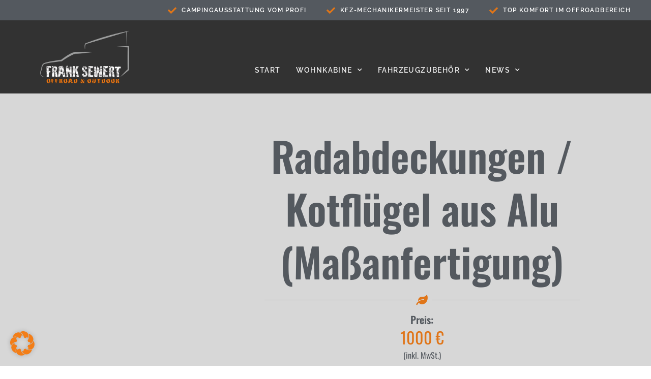

--- FILE ---
content_type: text/html; charset=UTF-8
request_url: https://www.fs-offroad.de/einbauset/radabdeckungen-kotfluegel-aus-alu-massanfertigung/
body_size: 19783
content:
<!doctype html>
<html lang="de">
<head>
<meta charset="UTF-8">
<meta name="viewport" content="width=device-width, initial-scale=1">
<link rel="profile" href="https://gmpg.org/xfn/11">
<meta name='robots' content='index, follow, max-image-preview:large, max-snippet:-1, max-video-preview:-1' />
<!-- This site is optimized with the Yoast SEO plugin v25.2 - https://yoast.com/wordpress/plugins/seo/ -->
<title>Radabdeckungen / Kotflügel aus Alu (Maßanfertigung) - FS-OFFROAD</title>
<link rel="canonical" href="https://www.fs-offroad.de/einbauset/radabdeckungen-kotfluegel-aus-alu-massanfertigung/" />
<meta property="og:locale" content="de_DE" />
<meta property="og:type" content="article" />
<meta property="og:title" content="Radabdeckungen / Kotflügel aus Alu (Maßanfertigung) - FS-OFFROAD" />
<meta property="og:url" content="https://www.fs-offroad.de/einbauset/radabdeckungen-kotfluegel-aus-alu-massanfertigung/" />
<meta property="og:site_name" content="FS-OFFROAD" />
<meta property="article:modified_time" content="2023-03-16T11:45:37+00:00" />
<meta name="twitter:card" content="summary_large_image" />
<script type="application/ld+json" class="yoast-schema-graph">{"@context":"https://schema.org","@graph":[{"@type":"WebPage","@id":"https://www.fs-offroad.de/einbauset/radabdeckungen-kotfluegel-aus-alu-massanfertigung/","url":"https://www.fs-offroad.de/einbauset/radabdeckungen-kotfluegel-aus-alu-massanfertigung/","name":"Radabdeckungen / Kotflügel aus Alu (Maßanfertigung) - FS-OFFROAD","isPartOf":{"@id":"https://www.fs-offroad.de/#website"},"datePublished":"2023-03-06T07:49:30+00:00","dateModified":"2023-03-16T11:45:37+00:00","breadcrumb":{"@id":"https://www.fs-offroad.de/einbauset/radabdeckungen-kotfluegel-aus-alu-massanfertigung/#breadcrumb"},"inLanguage":"de","potentialAction":[{"@type":"ReadAction","target":["https://www.fs-offroad.de/einbauset/radabdeckungen-kotfluegel-aus-alu-massanfertigung/"]}]},{"@type":"BreadcrumbList","@id":"https://www.fs-offroad.de/einbauset/radabdeckungen-kotfluegel-aus-alu-massanfertigung/#breadcrumb","itemListElement":[{"@type":"ListItem","position":1,"name":"Startseite","item":"https://www.fs-offroad.de/"},{"@type":"ListItem","position":2,"name":"Radabdeckungen / Kotflügel aus Alu (Maßanfertigung)"}]},{"@type":"WebSite","@id":"https://www.fs-offroad.de/#website","url":"https://www.fs-offroad.de/","name":"FS-OFFROAD","description":"Wohnkabinen von FS-Offroad","publisher":{"@id":"https://www.fs-offroad.de/#organization"},"potentialAction":[{"@type":"SearchAction","target":{"@type":"EntryPoint","urlTemplate":"https://www.fs-offroad.de/?s={search_term_string}"},"query-input":{"@type":"PropertyValueSpecification","valueRequired":true,"valueName":"search_term_string"}}],"inLanguage":"de"},{"@type":"Organization","@id":"https://www.fs-offroad.de/#organization","name":"FS-OFFROAD","url":"https://www.fs-offroad.de/","logo":{"@type":"ImageObject","inLanguage":"de","@id":"https://www.fs-offroad.de/#/schema/logo/image/","url":"https://www.fs-offroad.de/wp-content/uploads/2021/12/frank-sewert-offroad.png","contentUrl":"https://www.fs-offroad.de/wp-content/uploads/2021/12/frank-sewert-offroad.png","width":1000,"height":592,"caption":"FS-OFFROAD"},"image":{"@id":"https://www.fs-offroad.de/#/schema/logo/image/"}}]}</script>
<!-- / Yoast SEO plugin. -->
<link rel="alternate" type="application/rss+xml" title="FS-OFFROAD &raquo; Feed" href="https://www.fs-offroad.de/feed/" />
<link rel="alternate" type="application/rss+xml" title="FS-OFFROAD &raquo; Kommentar-Feed" href="https://www.fs-offroad.de/comments/feed/" />
<link rel="alternate" title="oEmbed (JSON)" type="application/json+oembed" href="https://www.fs-offroad.de/wp-json/oembed/1.0/embed?url=https%3A%2F%2Fwww.fs-offroad.de%2Feinbauset%2Fradabdeckungen-kotfluegel-aus-alu-massanfertigung%2F" />
<link rel="alternate" title="oEmbed (XML)" type="text/xml+oembed" href="https://www.fs-offroad.de/wp-json/oembed/1.0/embed?url=https%3A%2F%2Fwww.fs-offroad.de%2Feinbauset%2Fradabdeckungen-kotfluegel-aus-alu-massanfertigung%2F&#038;format=xml" />
<style id='wp-img-auto-sizes-contain-inline-css'>
img:is([sizes=auto i],[sizes^="auto," i]){contain-intrinsic-size:3000px 1500px}
/*# sourceURL=wp-img-auto-sizes-contain-inline-css */
</style>
<!-- <link rel='stylesheet' id='wp-block-library-css' href='https://www.fs-offroad.de/wp-includes/css/dist/block-library/style.min.css?ver=6.9' media='all' /> -->
<link rel="stylesheet" type="text/css" href="//www.fs-offroad.de/wp-content/cache/www.fs-offroad.de/wpfc-minified/98u1vkr8/8813p.css" media="all"/>
<style id='global-styles-inline-css'>
:root{--wp--preset--aspect-ratio--square: 1;--wp--preset--aspect-ratio--4-3: 4/3;--wp--preset--aspect-ratio--3-4: 3/4;--wp--preset--aspect-ratio--3-2: 3/2;--wp--preset--aspect-ratio--2-3: 2/3;--wp--preset--aspect-ratio--16-9: 16/9;--wp--preset--aspect-ratio--9-16: 9/16;--wp--preset--color--black: #000000;--wp--preset--color--cyan-bluish-gray: #abb8c3;--wp--preset--color--white: #ffffff;--wp--preset--color--pale-pink: #f78da7;--wp--preset--color--vivid-red: #cf2e2e;--wp--preset--color--luminous-vivid-orange: #ff6900;--wp--preset--color--luminous-vivid-amber: #fcb900;--wp--preset--color--light-green-cyan: #7bdcb5;--wp--preset--color--vivid-green-cyan: #00d084;--wp--preset--color--pale-cyan-blue: #8ed1fc;--wp--preset--color--vivid-cyan-blue: #0693e3;--wp--preset--color--vivid-purple: #9b51e0;--wp--preset--gradient--vivid-cyan-blue-to-vivid-purple: linear-gradient(135deg,rgb(6,147,227) 0%,rgb(155,81,224) 100%);--wp--preset--gradient--light-green-cyan-to-vivid-green-cyan: linear-gradient(135deg,rgb(122,220,180) 0%,rgb(0,208,130) 100%);--wp--preset--gradient--luminous-vivid-amber-to-luminous-vivid-orange: linear-gradient(135deg,rgb(252,185,0) 0%,rgb(255,105,0) 100%);--wp--preset--gradient--luminous-vivid-orange-to-vivid-red: linear-gradient(135deg,rgb(255,105,0) 0%,rgb(207,46,46) 100%);--wp--preset--gradient--very-light-gray-to-cyan-bluish-gray: linear-gradient(135deg,rgb(238,238,238) 0%,rgb(169,184,195) 100%);--wp--preset--gradient--cool-to-warm-spectrum: linear-gradient(135deg,rgb(74,234,220) 0%,rgb(151,120,209) 20%,rgb(207,42,186) 40%,rgb(238,44,130) 60%,rgb(251,105,98) 80%,rgb(254,248,76) 100%);--wp--preset--gradient--blush-light-purple: linear-gradient(135deg,rgb(255,206,236) 0%,rgb(152,150,240) 100%);--wp--preset--gradient--blush-bordeaux: linear-gradient(135deg,rgb(254,205,165) 0%,rgb(254,45,45) 50%,rgb(107,0,62) 100%);--wp--preset--gradient--luminous-dusk: linear-gradient(135deg,rgb(255,203,112) 0%,rgb(199,81,192) 50%,rgb(65,88,208) 100%);--wp--preset--gradient--pale-ocean: linear-gradient(135deg,rgb(255,245,203) 0%,rgb(182,227,212) 50%,rgb(51,167,181) 100%);--wp--preset--gradient--electric-grass: linear-gradient(135deg,rgb(202,248,128) 0%,rgb(113,206,126) 100%);--wp--preset--gradient--midnight: linear-gradient(135deg,rgb(2,3,129) 0%,rgb(40,116,252) 100%);--wp--preset--font-size--small: 13px;--wp--preset--font-size--medium: 20px;--wp--preset--font-size--large: 36px;--wp--preset--font-size--x-large: 42px;--wp--preset--spacing--20: 0.44rem;--wp--preset--spacing--30: 0.67rem;--wp--preset--spacing--40: 1rem;--wp--preset--spacing--50: 1.5rem;--wp--preset--spacing--60: 2.25rem;--wp--preset--spacing--70: 3.38rem;--wp--preset--spacing--80: 5.06rem;--wp--preset--shadow--natural: 6px 6px 9px rgba(0, 0, 0, 0.2);--wp--preset--shadow--deep: 12px 12px 50px rgba(0, 0, 0, 0.4);--wp--preset--shadow--sharp: 6px 6px 0px rgba(0, 0, 0, 0.2);--wp--preset--shadow--outlined: 6px 6px 0px -3px rgb(255, 255, 255), 6px 6px rgb(0, 0, 0);--wp--preset--shadow--crisp: 6px 6px 0px rgb(0, 0, 0);}:where(.is-layout-flex){gap: 0.5em;}:where(.is-layout-grid){gap: 0.5em;}body .is-layout-flex{display: flex;}.is-layout-flex{flex-wrap: wrap;align-items: center;}.is-layout-flex > :is(*, div){margin: 0;}body .is-layout-grid{display: grid;}.is-layout-grid > :is(*, div){margin: 0;}:where(.wp-block-columns.is-layout-flex){gap: 2em;}:where(.wp-block-columns.is-layout-grid){gap: 2em;}:where(.wp-block-post-template.is-layout-flex){gap: 1.25em;}:where(.wp-block-post-template.is-layout-grid){gap: 1.25em;}.has-black-color{color: var(--wp--preset--color--black) !important;}.has-cyan-bluish-gray-color{color: var(--wp--preset--color--cyan-bluish-gray) !important;}.has-white-color{color: var(--wp--preset--color--white) !important;}.has-pale-pink-color{color: var(--wp--preset--color--pale-pink) !important;}.has-vivid-red-color{color: var(--wp--preset--color--vivid-red) !important;}.has-luminous-vivid-orange-color{color: var(--wp--preset--color--luminous-vivid-orange) !important;}.has-luminous-vivid-amber-color{color: var(--wp--preset--color--luminous-vivid-amber) !important;}.has-light-green-cyan-color{color: var(--wp--preset--color--light-green-cyan) !important;}.has-vivid-green-cyan-color{color: var(--wp--preset--color--vivid-green-cyan) !important;}.has-pale-cyan-blue-color{color: var(--wp--preset--color--pale-cyan-blue) !important;}.has-vivid-cyan-blue-color{color: var(--wp--preset--color--vivid-cyan-blue) !important;}.has-vivid-purple-color{color: var(--wp--preset--color--vivid-purple) !important;}.has-black-background-color{background-color: var(--wp--preset--color--black) !important;}.has-cyan-bluish-gray-background-color{background-color: var(--wp--preset--color--cyan-bluish-gray) !important;}.has-white-background-color{background-color: var(--wp--preset--color--white) !important;}.has-pale-pink-background-color{background-color: var(--wp--preset--color--pale-pink) !important;}.has-vivid-red-background-color{background-color: var(--wp--preset--color--vivid-red) !important;}.has-luminous-vivid-orange-background-color{background-color: var(--wp--preset--color--luminous-vivid-orange) !important;}.has-luminous-vivid-amber-background-color{background-color: var(--wp--preset--color--luminous-vivid-amber) !important;}.has-light-green-cyan-background-color{background-color: var(--wp--preset--color--light-green-cyan) !important;}.has-vivid-green-cyan-background-color{background-color: var(--wp--preset--color--vivid-green-cyan) !important;}.has-pale-cyan-blue-background-color{background-color: var(--wp--preset--color--pale-cyan-blue) !important;}.has-vivid-cyan-blue-background-color{background-color: var(--wp--preset--color--vivid-cyan-blue) !important;}.has-vivid-purple-background-color{background-color: var(--wp--preset--color--vivid-purple) !important;}.has-black-border-color{border-color: var(--wp--preset--color--black) !important;}.has-cyan-bluish-gray-border-color{border-color: var(--wp--preset--color--cyan-bluish-gray) !important;}.has-white-border-color{border-color: var(--wp--preset--color--white) !important;}.has-pale-pink-border-color{border-color: var(--wp--preset--color--pale-pink) !important;}.has-vivid-red-border-color{border-color: var(--wp--preset--color--vivid-red) !important;}.has-luminous-vivid-orange-border-color{border-color: var(--wp--preset--color--luminous-vivid-orange) !important;}.has-luminous-vivid-amber-border-color{border-color: var(--wp--preset--color--luminous-vivid-amber) !important;}.has-light-green-cyan-border-color{border-color: var(--wp--preset--color--light-green-cyan) !important;}.has-vivid-green-cyan-border-color{border-color: var(--wp--preset--color--vivid-green-cyan) !important;}.has-pale-cyan-blue-border-color{border-color: var(--wp--preset--color--pale-cyan-blue) !important;}.has-vivid-cyan-blue-border-color{border-color: var(--wp--preset--color--vivid-cyan-blue) !important;}.has-vivid-purple-border-color{border-color: var(--wp--preset--color--vivid-purple) !important;}.has-vivid-cyan-blue-to-vivid-purple-gradient-background{background: var(--wp--preset--gradient--vivid-cyan-blue-to-vivid-purple) !important;}.has-light-green-cyan-to-vivid-green-cyan-gradient-background{background: var(--wp--preset--gradient--light-green-cyan-to-vivid-green-cyan) !important;}.has-luminous-vivid-amber-to-luminous-vivid-orange-gradient-background{background: var(--wp--preset--gradient--luminous-vivid-amber-to-luminous-vivid-orange) !important;}.has-luminous-vivid-orange-to-vivid-red-gradient-background{background: var(--wp--preset--gradient--luminous-vivid-orange-to-vivid-red) !important;}.has-very-light-gray-to-cyan-bluish-gray-gradient-background{background: var(--wp--preset--gradient--very-light-gray-to-cyan-bluish-gray) !important;}.has-cool-to-warm-spectrum-gradient-background{background: var(--wp--preset--gradient--cool-to-warm-spectrum) !important;}.has-blush-light-purple-gradient-background{background: var(--wp--preset--gradient--blush-light-purple) !important;}.has-blush-bordeaux-gradient-background{background: var(--wp--preset--gradient--blush-bordeaux) !important;}.has-luminous-dusk-gradient-background{background: var(--wp--preset--gradient--luminous-dusk) !important;}.has-pale-ocean-gradient-background{background: var(--wp--preset--gradient--pale-ocean) !important;}.has-electric-grass-gradient-background{background: var(--wp--preset--gradient--electric-grass) !important;}.has-midnight-gradient-background{background: var(--wp--preset--gradient--midnight) !important;}.has-small-font-size{font-size: var(--wp--preset--font-size--small) !important;}.has-medium-font-size{font-size: var(--wp--preset--font-size--medium) !important;}.has-large-font-size{font-size: var(--wp--preset--font-size--large) !important;}.has-x-large-font-size{font-size: var(--wp--preset--font-size--x-large) !important;}
/*# sourceURL=global-styles-inline-css */
</style>
<style id='classic-theme-styles-inline-css'>
/*! This file is auto-generated */
.wp-block-button__link{color:#fff;background-color:#32373c;border-radius:9999px;box-shadow:none;text-decoration:none;padding:calc(.667em + 2px) calc(1.333em + 2px);font-size:1.125em}.wp-block-file__button{background:#32373c;color:#fff;text-decoration:none}
/*# sourceURL=/wp-includes/css/classic-themes.min.css */
</style>
<!-- <link rel='stylesheet' id='child-theme-generator-css' href='https://www.fs-offroad.de/wp-content/plugins/child-theme-generator/public/css/child-theme-generator-public.css?ver=1.0.0' media='all' /> -->
<!-- <link rel='stylesheet' id='parente2-style-css' href='https://www.fs-offroad.de/wp-content/themes/hello-elementor/style.css?ver=6.9' media='all' /> -->
<!-- <link rel='stylesheet' id='childe2-style-css' href='https://www.fs-offroad.de/wp-content/themes/FSOFFROAD/style.css?ver=6.9' media='all' /> -->
<!-- <link rel='stylesheet' id='hello-elementor-css' href='https://www.fs-offroad.de/wp-content/themes/hello-elementor/style.min.css?ver=2.9.0' media='all' /> -->
<!-- <link rel='stylesheet' id='hello-elementor-theme-style-css' href='https://www.fs-offroad.de/wp-content/themes/hello-elementor/theme.min.css?ver=2.9.0' media='all' /> -->
<!-- <link rel='stylesheet' id='elementor-frontend-css' href='https://www.fs-offroad.de/wp-content/plugins/elementor/assets/css/frontend-lite.min.css?ver=3.17.1' media='all' /> -->
<link rel="stylesheet" type="text/css" href="//www.fs-offroad.de/wp-content/cache/www.fs-offroad.de/wpfc-minified/8tnfj9yz/8813p.css" media="all"/>
<link rel='stylesheet' id='elementor-post-5-css' href='https://www.fs-offroad.de/wp-content/uploads/elementor/css/post-5.css?ver=1698785146' media='all' />
<!-- <link rel='stylesheet' id='elementor-icons-css' href='https://www.fs-offroad.de/wp-content/plugins/elementor/assets/lib/eicons/css/elementor-icons.min.css?ver=5.23.0' media='all' /> -->
<!-- <link rel='stylesheet' id='swiper-css' href='https://www.fs-offroad.de/wp-content/plugins/elementor/assets/lib/swiper/css/swiper.min.css?ver=5.3.6' media='all' /> -->
<!-- <link rel='stylesheet' id='elementor-pro-css' href='https://www.fs-offroad.de/wp-content/plugins/elementor-pro/assets/css/frontend-lite.min.css?ver=3.17.0' media='all' /> -->
<!-- <link rel='stylesheet' id='uael-frontend-css' href='https://www.fs-offroad.de/wp-content/plugins/ultimate-elementor/assets/min-css/uael-frontend.min.css?ver=1.36.24' media='all' /> -->
<!-- <link rel='stylesheet' id='elementor-global-css' href='https://www.fs-offroad.de/wp-content/uploads/elementor/css/global.css?ver=1698785146' media='all' /> -->
<link rel="stylesheet" type="text/css" href="//www.fs-offroad.de/wp-content/cache/www.fs-offroad.de/wpfc-minified/8j85tc1w/8813p.css" media="all"/>
<link rel='stylesheet' id='elementor-post-525-css' href='https://www.fs-offroad.de/wp-content/uploads/elementor/css/post-525.css?ver=1698785207' media='all' />
<link rel='stylesheet' id='elementor-post-90-css' href='https://www.fs-offroad.de/wp-content/uploads/elementor/css/post-90.css?ver=1698785146' media='all' />
<link rel='stylesheet' id='elementor-post-1793-css' href='https://www.fs-offroad.de/wp-content/uploads/elementor/css/post-1793.css?ver=1698787096' media='all' />
<!-- <link rel='stylesheet' id='borlabs-cookie-css' href='https://www.fs-offroad.de/wp-content/cache/borlabs-cookie/borlabs-cookie_1_de.css?ver=2.2.56-24' media='all' /> -->
<!-- <link rel='stylesheet' id='google-fonts-1-css' href='//www.fs-offroad.de/wp-content/uploads/omgf/google-fonts-1/google-fonts-1.css?ver=1658435927' media='all' /> -->
<!-- <link rel='stylesheet' id='elementor-icons-shared-0-css' href='https://www.fs-offroad.de/wp-content/plugins/elementor/assets/lib/font-awesome/css/fontawesome.min.css?ver=5.15.3' media='all' /> -->
<!-- <link rel='stylesheet' id='elementor-icons-fa-solid-css' href='https://www.fs-offroad.de/wp-content/plugins/elementor/assets/lib/font-awesome/css/solid.min.css?ver=5.15.3' media='all' /> -->
<!-- <link rel='stylesheet' id='elementor-icons-fa-brands-css' href='https://www.fs-offroad.de/wp-content/plugins/elementor/assets/lib/font-awesome/css/brands.min.css?ver=5.15.3' media='all' /> -->
<!-- <link rel='stylesheet' id='elementor-icons-fa-regular-css' href='https://www.fs-offroad.de/wp-content/plugins/elementor/assets/lib/font-awesome/css/regular.min.css?ver=5.15.3' media='all' /> -->
<link rel="stylesheet" type="text/css" href="//www.fs-offroad.de/wp-content/cache/www.fs-offroad.de/wpfc-minified/2ah3ysxs/884ks.css" media="all"/>
<script src='//www.fs-offroad.de/wp-content/cache/www.fs-offroad.de/wpfc-minified/2cv446v7/8813p.js' type="text/javascript"></script>
<!-- <script src="https://www.fs-offroad.de/wp-includes/js/jquery/jquery.min.js?ver=3.7.1" id="jquery-core-js"></script> -->
<!-- <script src="https://www.fs-offroad.de/wp-includes/js/jquery/jquery-migrate.min.js?ver=3.4.1" id="jquery-migrate-js"></script> -->
<!-- <script src="https://www.fs-offroad.de/wp-content/themes/FSOFFROAD/js/jautocalc/dist/jautocalc.js?ver=6.9" id="jautocalc-js"></script> -->
<!-- <script src="https://www.fs-offroad.de/wp-content/plugins/child-theme-generator/public/js/child-theme-generator-public.js?ver=1.0.0" id="child-theme-generator-js"></script> -->
<script id="omgf-frontend-js-extra">
var omgf_frontend_i18n = {"info_box_alert_text":"Google Fonts were found on this page. Click here for more information.","info_box_notice_text":"There are potential issues in your configuration that require your attention.","info_box_admin_url":"https://www.fs-offroad.de/wp-admin/options-general.php?page=optimize-webfonts","ajax_url":"https://www.fs-offroad.de/wp-admin/admin-ajax.php","nonce":"7616816826"};
//# sourceURL=omgf-frontend-js-extra
</script>
<script src='//www.fs-offroad.de/wp-content/cache/www.fs-offroad.de/wpfc-minified/g5ps5z5o/8813p.js' type="text/javascript"></script>
<!-- <script src="https://www.fs-offroad.de/wp-content/plugins/host-webfonts-local/assets/js/omgf-frontend.min.js?ver=1748397047" id="omgf-frontend-js" defer data-wp-strategy="defer"></script> -->
<link rel="https://api.w.org/" href="https://www.fs-offroad.de/wp-json/" /><link rel="alternate" title="JSON" type="application/json" href="https://www.fs-offroad.de/wp-json/wp/v2/einbauset/2515" /><link rel="EditURI" type="application/rsd+xml" title="RSD" href="https://www.fs-offroad.de/xmlrpc.php?rsd" />
<meta name="generator" content="WordPress 6.9" />
<link rel='shortlink' href='https://www.fs-offroad.de/?p=2515' />
<meta name="generator" content="Elementor 3.17.1; features: e_dom_optimization, e_optimized_assets_loading, e_optimized_css_loading, additional_custom_breakpoints; settings: css_print_method-external, google_font-enabled, font_display-auto">
<style id="wp-custom-css">
.wp-caption.alignnone{
padding-left:0;
padding-right:0;
margin-right:0;
margin-left:0;
}
.elementor-slideshow__description{
display:none;
}		</style>
</head>
<body class="wp-singular einbauset-template-default single single-einbauset postid-2515 wp-custom-logo wp-theme-hello-elementor wp-child-theme-FSOFFROAD elementor-default elementor-kit-5 elementor-page-1793">
<a class="skip-link screen-reader-text" href="#content">Zum Inhalt wechseln</a>
<div data-elementor-type="header" data-elementor-id="525" class="elementor elementor-525 elementor-location-header" data-elementor-post-type="elementor_library">
<section class="elementor-section elementor-top-section elementor-element elementor-element-7511b0a elementor-section-height-min-height elementor-section-content-middle elementor-section-full_width elementor-hidden-mobile elementor-section-height-default elementor-section-items-middle" data-id="7511b0a" data-element_type="section" data-settings="{&quot;background_background&quot;:&quot;classic&quot;}">
<div class="elementor-container elementor-column-gap-default">
<div class="elementor-column elementor-col-100 elementor-top-column elementor-element elementor-element-2a85523" data-id="2a85523" data-element_type="column">
<div class="elementor-widget-wrap elementor-element-populated">
<div class="elementor-element elementor-element-050ba04 elementor-icon-list--layout-inline elementor-mobile-align-center elementor-hidden-phone elementor-align-right elementor-tablet-align-center elementor-list-item-link-full_width elementor-widget elementor-widget-icon-list" data-id="050ba04" data-element_type="widget" data-widget_type="icon-list.default">
<div class="elementor-widget-container">
<!-- <link rel="stylesheet" href="https://www.fs-offroad.de/wp-content/plugins/elementor/assets/css/widget-icon-list.min.css"> -->
<link rel="stylesheet" type="text/css" href="//www.fs-offroad.de/wp-content/cache/www.fs-offroad.de/wpfc-minified/q6u66qg5/8813p.css" media="all"/>		<ul class="elementor-icon-list-items elementor-inline-items">
<li class="elementor-icon-list-item elementor-inline-item">
<span class="elementor-icon-list-icon">
<i aria-hidden="true" class="fas fa-check"></i>						</span>
<span class="elementor-icon-list-text">Campingausstattung vom Profi</span>
</li>
<li class="elementor-icon-list-item elementor-inline-item">
<span class="elementor-icon-list-icon">
<i aria-hidden="true" class="fas fa-check"></i>						</span>
<span class="elementor-icon-list-text">KFZ-Mechanikermeister seit 1997</span>
</li>
<li class="elementor-icon-list-item elementor-inline-item">
<span class="elementor-icon-list-icon">
<i aria-hidden="true" class="fas fa-check"></i>						</span>
<span class="elementor-icon-list-text">Top Komfort im Offroadbereich</span>
</li>
</ul>
</div>
</div>
</div>
</div>
</div>
</section>
<section class="elementor-section elementor-top-section elementor-element elementor-element-adfc97c elementor-section-content-middle elementor-section-full_width elementor-section-height-default elementor-section-height-default" data-id="adfc97c" data-element_type="section" data-settings="{&quot;background_background&quot;:&quot;classic&quot;}">
<div class="elementor-background-overlay"></div>
<div class="elementor-container elementor-column-gap-no">
<div class="elementor-column elementor-col-50 elementor-top-column elementor-element elementor-element-a351a08" data-id="a351a08" data-element_type="column">
<div class="elementor-widget-wrap elementor-element-populated">
<div class="elementor-element elementor-element-da5fda0 elementor-widget elementor-widget-theme-site-logo elementor-widget-image" data-id="da5fda0" data-element_type="widget" data-widget_type="theme-site-logo.default">
<div class="elementor-widget-container">
<style>/*! elementor - v3.17.0 - 25-10-2023 */
.elementor-widget-image{text-align:center}.elementor-widget-image a{display:inline-block}.elementor-widget-image a img[src$=".svg"]{width:48px}.elementor-widget-image img{vertical-align:middle;display:inline-block}</style>								<a href="https://www.fs-offroad.de">
<img width="1000" height="592" src="https://www.fs-offroad.de/wp-content/uploads/2021/12/frank-sewert-offroad.png" class="attachment-full size-full wp-image-58" alt="Frank Sewert Offroad" srcset="https://www.fs-offroad.de/wp-content/uploads/2021/12/frank-sewert-offroad.png 1000w, https://www.fs-offroad.de/wp-content/uploads/2021/12/frank-sewert-offroad-300x178.png 300w, https://www.fs-offroad.de/wp-content/uploads/2021/12/frank-sewert-offroad-768x455.png 768w" sizes="(max-width: 1000px) 100vw, 1000px" />				</a>
</div>
</div>
</div>
</div>
<div class="elementor-column elementor-col-50 elementor-top-column elementor-element elementor-element-f513ca2" data-id="f513ca2" data-element_type="column">
<div class="elementor-widget-wrap elementor-element-populated">
<div class="elementor-element elementor-element-19e9a0d elementor-nav-menu__align-center elementor-nav-menu--dropdown-tablet elementor-nav-menu__text-align-aside elementor-nav-menu--toggle elementor-nav-menu--burger elementor-widget elementor-widget-nav-menu" data-id="19e9a0d" data-element_type="widget" data-settings="{&quot;submenu_icon&quot;:{&quot;value&quot;:&quot;&lt;i class=\&quot;fas fa-chevron-down\&quot;&gt;&lt;\/i&gt;&quot;,&quot;library&quot;:&quot;fa-solid&quot;},&quot;layout&quot;:&quot;horizontal&quot;,&quot;toggle&quot;:&quot;burger&quot;}" data-widget_type="nav-menu.default">
<div class="elementor-widget-container">
<!-- <link rel="stylesheet" href="https://www.fs-offroad.de/wp-content/plugins/elementor-pro/assets/css/widget-nav-menu.min.css"> -->
<link rel="stylesheet" type="text/css" href="//www.fs-offroad.de/wp-content/cache/www.fs-offroad.de/wpfc-minified/esb4hal7/8813p.css" media="all"/>			<nav class="elementor-nav-menu--main elementor-nav-menu__container elementor-nav-menu--layout-horizontal e--pointer-none">
<ul id="menu-1-19e9a0d" class="elementor-nav-menu"><li class="menu-item menu-item-type-custom menu-item-object-custom menu-item-2648"><a href="/" class="elementor-item">Start</a></li>
<li class="menu-item menu-item-type-custom menu-item-object-custom current-menu-ancestor menu-item-has-children menu-item-1920"><a href="#" class="elementor-item elementor-item-anchor">Wohnkabine</a>
<ul class="sub-menu elementor-nav-menu--dropdown">
<li class="menu-item menu-item-type-post_type menu-item-object-page menu-item-home menu-item-397"><a href="https://www.fs-offroad.de/" class="elementor-sub-item">Zu den Modellen (Startseite)</a></li>
<li class="menu-item menu-item-type-custom menu-item-object-custom menu-item-has-children menu-item-1921"><a href="/wohnkabine/#fo-diy-sets" class="elementor-sub-item elementor-item-anchor">DIY Einbausets</a>
<ul class="sub-menu elementor-nav-menu--dropdown">
<li class="menu-item menu-item-type-custom menu-item-object-custom menu-item-has-children menu-item-1923"><a href="#" class="elementor-sub-item elementor-item-anchor">Fenster</a>
<ul class="sub-menu elementor-nav-menu--dropdown">
<li class="menu-item menu-item-type-post_type menu-item-object-einbauset menu-item-1908"><a href="https://www.fs-offroad.de/einbauset/fenster-set/" class="elementor-sub-item">Fenster Set</a></li>
<li class="menu-item menu-item-type-post_type menu-item-object-einbauset menu-item-1906"><a href="https://www.fs-offroad.de/einbauset/heckfenster/" class="elementor-sub-item">Heckfenster</a></li>
<li class="menu-item menu-item-type-post_type menu-item-object-einbauset menu-item-1905"><a href="https://www.fs-offroad.de/einbauset/dachfenster/" class="elementor-sub-item">Dachfenster</a></li>
<li class="menu-item menu-item-type-post_type menu-item-object-einbauset menu-item-1907"><a href="https://www.fs-offroad.de/einbauset/seitenfenster-einzeln/" class="elementor-sub-item">Seitenfenster einzeln</a></li>
</ul>
</li>
<li class="menu-item menu-item-type-custom menu-item-object-custom menu-item-has-children menu-item-1924"><a href="#" class="elementor-sub-item elementor-item-anchor">Möbel</a>
<ul class="sub-menu elementor-nav-menu--dropdown">
<li class="menu-item menu-item-type-post_type menu-item-object-einbauset menu-item-1909"><a href="https://www.fs-offroad.de/einbauset/kuechenmoebel-einzel-set/" class="elementor-sub-item">Küchenmöbel Einzel Set</a></li>
<li class="menu-item menu-item-type-post_type menu-item-object-einbauset menu-item-1910"><a href="https://www.fs-offroad.de/einbauset/polster-set/" class="elementor-sub-item">Polster Set</a></li>
<li class="menu-item menu-item-type-post_type menu-item-object-einbauset menu-item-1911"><a href="https://www.fs-offroad.de/einbauset/moebel-komplettset/" class="elementor-sub-item">Möbel-Komplettset</a></li>
</ul>
</li>
<li class="menu-item menu-item-type-custom menu-item-object-custom menu-item-has-children menu-item-1925"><a href="#" class="elementor-sub-item elementor-item-anchor">Elektrik</a>
<ul class="sub-menu elementor-nav-menu--dropdown">
<li class="menu-item menu-item-type-post_type menu-item-object-einbauset menu-item-1916"><a href="https://www.fs-offroad.de/einbauset/elektrik-set/" class="elementor-sub-item">Elektrik Set</a></li>
<li class="menu-item menu-item-type-post_type menu-item-object-einbauset menu-item-1912"><a href="https://www.fs-offroad.de/einbauset/standheizung-set/" class="elementor-sub-item">Standheizung Set</a></li>
<li class="menu-item menu-item-type-post_type menu-item-object-einbauset menu-item-2092"><a href="https://www.fs-offroad.de/einbauset/solar-set/" class="elementor-sub-item">Solar Set</a></li>
</ul>
</li>
</ul>
</li>
<li class="menu-item menu-item-type-custom menu-item-object-custom current-menu-ancestor current-menu-parent menu-item-has-children menu-item-1922"><a href="#" class="elementor-sub-item elementor-item-anchor">Anbauteile zzgl. Montage</a>
<ul class="sub-menu elementor-nav-menu--dropdown">
<li class="menu-item menu-item-type-post_type menu-item-object-einbauset menu-item-1919"><a href="https://www.fs-offroad.de/einbauset/zwischenrahmen/" class="elementor-sub-item">Zwischenrahmen</a></li>
<li class="menu-item menu-item-type-post_type menu-item-object-einbauset menu-item-1917"><a href="https://www.fs-offroad.de/einbauset/stossfaenger/" class="elementor-sub-item">Stoßfänger hinten</a></li>
<li class="menu-item menu-item-type-post_type menu-item-object-einbauset menu-item-1914"><a href="https://www.fs-offroad.de/einbauset/tankeinfuellstutzen/" class="elementor-sub-item">Tankeinfüllstutzen</a></li>
<li class="menu-item menu-item-type-post_type menu-item-object-einbauset current-menu-item menu-item-2518"><a href="https://www.fs-offroad.de/einbauset/radabdeckungen-kotfluegel-aus-alu-massanfertigung/" aria-current="page" class="elementor-sub-item elementor-item-active">Radabdeckungen / Kotflügel aus Alu (Maßanfertigung)</a></li>
<li class="menu-item menu-item-type-post_type menu-item-object-einbauset menu-item-2520"><a href="https://www.fs-offroad.de/einbauset/staukiste-aussen-massanfertigung/" class="elementor-sub-item">Staukiste außen (Maßanfertigung)</a></li>
<li class="menu-item menu-item-type-post_type menu-item-object-einbauset menu-item-2519"><a href="https://www.fs-offroad.de/einbauset/alu-staukiste-fuer-dach/" class="elementor-sub-item">Alu-Staukiste für Dach</a></li>
</ul>
</li>
</ul>
</li>
<li class="menu-item menu-item-type-custom menu-item-object-custom menu-item-has-children menu-item-153"><a href="#" class="elementor-item elementor-item-anchor">Fahrzeugzubehör</a>
<ul class="sub-menu elementor-nav-menu--dropdown">
<li class="menu-item menu-item-type-custom menu-item-object-custom menu-item-has-children menu-item-1558"><a href="#" class="elementor-sub-item elementor-item-anchor">Energie &#038; Wärme</a>
<ul class="sub-menu elementor-nav-menu--dropdown">
<li class="menu-item menu-item-type-custom menu-item-object-custom menu-item-618"><a href="https://www.fs-offroad.de/produkt/solaranlage-100-watt/" class="elementor-sub-item">Solaranlage 100 Watt</a></li>
<li class="menu-item menu-item-type-custom menu-item-object-custom menu-item-2084"><a href="https://www.fs-offroad.de/produkt/solaranlage-200-watt/" class="elementor-sub-item">Solaranlage 200 Watt</a></li>
<li class="menu-item menu-item-type-custom menu-item-object-custom menu-item-166"><a href="https://www.fs-offroad.de/produkt/luftstandheizung-autoterm-air-2d-deluxe/" class="elementor-sub-item">Luftstandheizung Autoterm Air 2D Deluxe</a></li>
<li class="menu-item menu-item-type-custom menu-item-object-custom menu-item-157"><a href="https://www.fs-offroad.de/produkt/zweitbatterie/" class="elementor-sub-item">Zweitbatterie</a></li>
</ul>
</li>
<li class="menu-item menu-item-type-custom menu-item-object-custom menu-item-has-children menu-item-1562"><a href="#" class="elementor-sub-item elementor-item-anchor">Weiteres Fahrzeugzubehör</a>
<ul class="sub-menu elementor-nav-menu--dropdown">
<li class="menu-item menu-item-type-custom menu-item-object-custom menu-item-159"><a href="https://www.fs-offroad.de/produkt/rockslider/" class="elementor-sub-item">Rockslider</a></li>
<li class="menu-item menu-item-type-custom menu-item-object-custom menu-item-158"><a href="https://www.fs-offroad.de/produkt/rangierhilfe-mover-go2/" class="elementor-sub-item">Rangierhilfe Mover GO2</a></li>
<li class="menu-item menu-item-type-custom menu-item-object-custom menu-item-167"><a href="https://www.fs-offroad.de/produkt/markise/" class="elementor-sub-item">Markise</a></li>
<li class="menu-item menu-item-type-custom menu-item-object-custom menu-item-171"><a href="https://www.fs-offroad.de/produkt/ansaugschnorchel/" class="elementor-sub-item">Ansaugschnorchel</a></li>
<li class="menu-item menu-item-type-custom menu-item-object-custom menu-item-172"><a href="https://www.fs-offroad.de/produkt/seilwinde-alpha-95/" class="elementor-sub-item">Seilwinde Alpha 9,5</a></li>
</ul>
</li>
</ul>
</li>
<li class="menu-item menu-item-type-custom menu-item-object-custom menu-item-has-children menu-item-2093"><a href="#" class="elementor-item elementor-item-anchor">News</a>
<ul class="sub-menu elementor-nav-menu--dropdown">
<li class="menu-item menu-item-type-post_type menu-item-object-page current_page_parent menu-item-148"><a href="https://www.fs-offroad.de/blog/" class="elementor-sub-item">Blog</a></li>
<li class="menu-item menu-item-type-custom menu-item-object-custom menu-item-2094"><a href="https://www.youtube.com/channel/UCZsb4x-CxArXcvoXaNoikoA/videos" class="elementor-sub-item">Youtube</a></li>
<li class="menu-item menu-item-type-post_type menu-item-object-page menu-item-2095"><a href="https://www.fs-offroad.de/presse/" class="elementor-sub-item">Presse</a></li>
</ul>
</li>
</ul>			</nav>
<div class="elementor-menu-toggle" role="button" tabindex="0" aria-label="Menü Umschalter" aria-expanded="false">
<i aria-hidden="true" role="presentation" class="elementor-menu-toggle__icon--open eicon-menu-bar"></i><i aria-hidden="true" role="presentation" class="elementor-menu-toggle__icon--close eicon-close"></i>			<span class="elementor-screen-only">Menü</span>
</div>
<nav class="elementor-nav-menu--dropdown elementor-nav-menu__container" aria-hidden="true">
<ul id="menu-2-19e9a0d" class="elementor-nav-menu"><li class="menu-item menu-item-type-custom menu-item-object-custom menu-item-2648"><a href="/" class="elementor-item" tabindex="-1">Start</a></li>
<li class="menu-item menu-item-type-custom menu-item-object-custom current-menu-ancestor menu-item-has-children menu-item-1920"><a href="#" class="elementor-item elementor-item-anchor" tabindex="-1">Wohnkabine</a>
<ul class="sub-menu elementor-nav-menu--dropdown">
<li class="menu-item menu-item-type-post_type menu-item-object-page menu-item-home menu-item-397"><a href="https://www.fs-offroad.de/" class="elementor-sub-item" tabindex="-1">Zu den Modellen (Startseite)</a></li>
<li class="menu-item menu-item-type-custom menu-item-object-custom menu-item-has-children menu-item-1921"><a href="/wohnkabine/#fo-diy-sets" class="elementor-sub-item elementor-item-anchor" tabindex="-1">DIY Einbausets</a>
<ul class="sub-menu elementor-nav-menu--dropdown">
<li class="menu-item menu-item-type-custom menu-item-object-custom menu-item-has-children menu-item-1923"><a href="#" class="elementor-sub-item elementor-item-anchor" tabindex="-1">Fenster</a>
<ul class="sub-menu elementor-nav-menu--dropdown">
<li class="menu-item menu-item-type-post_type menu-item-object-einbauset menu-item-1908"><a href="https://www.fs-offroad.de/einbauset/fenster-set/" class="elementor-sub-item" tabindex="-1">Fenster Set</a></li>
<li class="menu-item menu-item-type-post_type menu-item-object-einbauset menu-item-1906"><a href="https://www.fs-offroad.de/einbauset/heckfenster/" class="elementor-sub-item" tabindex="-1">Heckfenster</a></li>
<li class="menu-item menu-item-type-post_type menu-item-object-einbauset menu-item-1905"><a href="https://www.fs-offroad.de/einbauset/dachfenster/" class="elementor-sub-item" tabindex="-1">Dachfenster</a></li>
<li class="menu-item menu-item-type-post_type menu-item-object-einbauset menu-item-1907"><a href="https://www.fs-offroad.de/einbauset/seitenfenster-einzeln/" class="elementor-sub-item" tabindex="-1">Seitenfenster einzeln</a></li>
</ul>
</li>
<li class="menu-item menu-item-type-custom menu-item-object-custom menu-item-has-children menu-item-1924"><a href="#" class="elementor-sub-item elementor-item-anchor" tabindex="-1">Möbel</a>
<ul class="sub-menu elementor-nav-menu--dropdown">
<li class="menu-item menu-item-type-post_type menu-item-object-einbauset menu-item-1909"><a href="https://www.fs-offroad.de/einbauset/kuechenmoebel-einzel-set/" class="elementor-sub-item" tabindex="-1">Küchenmöbel Einzel Set</a></li>
<li class="menu-item menu-item-type-post_type menu-item-object-einbauset menu-item-1910"><a href="https://www.fs-offroad.de/einbauset/polster-set/" class="elementor-sub-item" tabindex="-1">Polster Set</a></li>
<li class="menu-item menu-item-type-post_type menu-item-object-einbauset menu-item-1911"><a href="https://www.fs-offroad.de/einbauset/moebel-komplettset/" class="elementor-sub-item" tabindex="-1">Möbel-Komplettset</a></li>
</ul>
</li>
<li class="menu-item menu-item-type-custom menu-item-object-custom menu-item-has-children menu-item-1925"><a href="#" class="elementor-sub-item elementor-item-anchor" tabindex="-1">Elektrik</a>
<ul class="sub-menu elementor-nav-menu--dropdown">
<li class="menu-item menu-item-type-post_type menu-item-object-einbauset menu-item-1916"><a href="https://www.fs-offroad.de/einbauset/elektrik-set/" class="elementor-sub-item" tabindex="-1">Elektrik Set</a></li>
<li class="menu-item menu-item-type-post_type menu-item-object-einbauset menu-item-1912"><a href="https://www.fs-offroad.de/einbauset/standheizung-set/" class="elementor-sub-item" tabindex="-1">Standheizung Set</a></li>
<li class="menu-item menu-item-type-post_type menu-item-object-einbauset menu-item-2092"><a href="https://www.fs-offroad.de/einbauset/solar-set/" class="elementor-sub-item" tabindex="-1">Solar Set</a></li>
</ul>
</li>
</ul>
</li>
<li class="menu-item menu-item-type-custom menu-item-object-custom current-menu-ancestor current-menu-parent menu-item-has-children menu-item-1922"><a href="#" class="elementor-sub-item elementor-item-anchor" tabindex="-1">Anbauteile zzgl. Montage</a>
<ul class="sub-menu elementor-nav-menu--dropdown">
<li class="menu-item menu-item-type-post_type menu-item-object-einbauset menu-item-1919"><a href="https://www.fs-offroad.de/einbauset/zwischenrahmen/" class="elementor-sub-item" tabindex="-1">Zwischenrahmen</a></li>
<li class="menu-item menu-item-type-post_type menu-item-object-einbauset menu-item-1917"><a href="https://www.fs-offroad.de/einbauset/stossfaenger/" class="elementor-sub-item" tabindex="-1">Stoßfänger hinten</a></li>
<li class="menu-item menu-item-type-post_type menu-item-object-einbauset menu-item-1914"><a href="https://www.fs-offroad.de/einbauset/tankeinfuellstutzen/" class="elementor-sub-item" tabindex="-1">Tankeinfüllstutzen</a></li>
<li class="menu-item menu-item-type-post_type menu-item-object-einbauset current-menu-item menu-item-2518"><a href="https://www.fs-offroad.de/einbauset/radabdeckungen-kotfluegel-aus-alu-massanfertigung/" aria-current="page" class="elementor-sub-item elementor-item-active" tabindex="-1">Radabdeckungen / Kotflügel aus Alu (Maßanfertigung)</a></li>
<li class="menu-item menu-item-type-post_type menu-item-object-einbauset menu-item-2520"><a href="https://www.fs-offroad.de/einbauset/staukiste-aussen-massanfertigung/" class="elementor-sub-item" tabindex="-1">Staukiste außen (Maßanfertigung)</a></li>
<li class="menu-item menu-item-type-post_type menu-item-object-einbauset menu-item-2519"><a href="https://www.fs-offroad.de/einbauset/alu-staukiste-fuer-dach/" class="elementor-sub-item" tabindex="-1">Alu-Staukiste für Dach</a></li>
</ul>
</li>
</ul>
</li>
<li class="menu-item menu-item-type-custom menu-item-object-custom menu-item-has-children menu-item-153"><a href="#" class="elementor-item elementor-item-anchor" tabindex="-1">Fahrzeugzubehör</a>
<ul class="sub-menu elementor-nav-menu--dropdown">
<li class="menu-item menu-item-type-custom menu-item-object-custom menu-item-has-children menu-item-1558"><a href="#" class="elementor-sub-item elementor-item-anchor" tabindex="-1">Energie &#038; Wärme</a>
<ul class="sub-menu elementor-nav-menu--dropdown">
<li class="menu-item menu-item-type-custom menu-item-object-custom menu-item-618"><a href="https://www.fs-offroad.de/produkt/solaranlage-100-watt/" class="elementor-sub-item" tabindex="-1">Solaranlage 100 Watt</a></li>
<li class="menu-item menu-item-type-custom menu-item-object-custom menu-item-2084"><a href="https://www.fs-offroad.de/produkt/solaranlage-200-watt/" class="elementor-sub-item" tabindex="-1">Solaranlage 200 Watt</a></li>
<li class="menu-item menu-item-type-custom menu-item-object-custom menu-item-166"><a href="https://www.fs-offroad.de/produkt/luftstandheizung-autoterm-air-2d-deluxe/" class="elementor-sub-item" tabindex="-1">Luftstandheizung Autoterm Air 2D Deluxe</a></li>
<li class="menu-item menu-item-type-custom menu-item-object-custom menu-item-157"><a href="https://www.fs-offroad.de/produkt/zweitbatterie/" class="elementor-sub-item" tabindex="-1">Zweitbatterie</a></li>
</ul>
</li>
<li class="menu-item menu-item-type-custom menu-item-object-custom menu-item-has-children menu-item-1562"><a href="#" class="elementor-sub-item elementor-item-anchor" tabindex="-1">Weiteres Fahrzeugzubehör</a>
<ul class="sub-menu elementor-nav-menu--dropdown">
<li class="menu-item menu-item-type-custom menu-item-object-custom menu-item-159"><a href="https://www.fs-offroad.de/produkt/rockslider/" class="elementor-sub-item" tabindex="-1">Rockslider</a></li>
<li class="menu-item menu-item-type-custom menu-item-object-custom menu-item-158"><a href="https://www.fs-offroad.de/produkt/rangierhilfe-mover-go2/" class="elementor-sub-item" tabindex="-1">Rangierhilfe Mover GO2</a></li>
<li class="menu-item menu-item-type-custom menu-item-object-custom menu-item-167"><a href="https://www.fs-offroad.de/produkt/markise/" class="elementor-sub-item" tabindex="-1">Markise</a></li>
<li class="menu-item menu-item-type-custom menu-item-object-custom menu-item-171"><a href="https://www.fs-offroad.de/produkt/ansaugschnorchel/" class="elementor-sub-item" tabindex="-1">Ansaugschnorchel</a></li>
<li class="menu-item menu-item-type-custom menu-item-object-custom menu-item-172"><a href="https://www.fs-offroad.de/produkt/seilwinde-alpha-95/" class="elementor-sub-item" tabindex="-1">Seilwinde Alpha 9,5</a></li>
</ul>
</li>
</ul>
</li>
<li class="menu-item menu-item-type-custom menu-item-object-custom menu-item-has-children menu-item-2093"><a href="#" class="elementor-item elementor-item-anchor" tabindex="-1">News</a>
<ul class="sub-menu elementor-nav-menu--dropdown">
<li class="menu-item menu-item-type-post_type menu-item-object-page current_page_parent menu-item-148"><a href="https://www.fs-offroad.de/blog/" class="elementor-sub-item" tabindex="-1">Blog</a></li>
<li class="menu-item menu-item-type-custom menu-item-object-custom menu-item-2094"><a href="https://www.youtube.com/channel/UCZsb4x-CxArXcvoXaNoikoA/videos" class="elementor-sub-item" tabindex="-1">Youtube</a></li>
<li class="menu-item menu-item-type-post_type menu-item-object-page menu-item-2095"><a href="https://www.fs-offroad.de/presse/" class="elementor-sub-item" tabindex="-1">Presse</a></li>
</ul>
</li>
</ul>			</nav>
</div>
</div>
</div>
</div>
</div>
</section>
</div>
<div data-elementor-type="single-page" data-elementor-id="1793" class="elementor elementor-1793 elementor-location-single post-2515 einbauset type-einbauset status-publish hentry" data-elementor-post-type="elementor_library">
<section class="elementor-section elementor-top-section elementor-element elementor-element-416b684 elementor-reverse-mobile elementor-section-boxed elementor-section-height-default elementor-section-height-default" data-id="416b684" data-element_type="section" data-settings="{&quot;background_background&quot;:&quot;classic&quot;}">
<div class="elementor-container elementor-column-gap-wide">
<div class="elementor-column elementor-col-33 elementor-top-column elementor-element elementor-element-724ae29" data-id="724ae29" data-element_type="column" data-settings="{&quot;background_background&quot;:&quot;classic&quot;}">
<div class="elementor-widget-wrap elementor-element-populated">
</div>
</div>
<div class="elementor-column elementor-col-66 elementor-top-column elementor-element elementor-element-bec6c67" data-id="bec6c67" data-element_type="column">
<div class="elementor-widget-wrap elementor-element-populated">
<div class="elementor-element elementor-element-40d2f43 elementor-widget elementor-widget-theme-post-title elementor-page-title elementor-widget-heading" data-id="40d2f43" data-element_type="widget" data-widget_type="theme-post-title.default">
<div class="elementor-widget-container">
<style>/*! elementor - v3.17.0 - 25-10-2023 */
.elementor-heading-title{padding:0;margin:0;line-height:1}.elementor-widget-heading .elementor-heading-title[class*=elementor-size-]>a{color:inherit;font-size:inherit;line-height:inherit}.elementor-widget-heading .elementor-heading-title.elementor-size-small{font-size:15px}.elementor-widget-heading .elementor-heading-title.elementor-size-medium{font-size:19px}.elementor-widget-heading .elementor-heading-title.elementor-size-large{font-size:29px}.elementor-widget-heading .elementor-heading-title.elementor-size-xl{font-size:39px}.elementor-widget-heading .elementor-heading-title.elementor-size-xxl{font-size:59px}</style><h1 class="elementor-heading-title elementor-size-default">Radabdeckungen / Kotflügel aus Alu (Maßanfertigung)</h1>		</div>
</div>
<div class="elementor-element elementor-element-bfa14b7 elementor-widget-divider--view-line_icon elementor-view-default elementor-widget-divider--element-align-center elementor-widget elementor-widget-divider" data-id="bfa14b7" data-element_type="widget" data-widget_type="divider.default">
<div class="elementor-widget-container">
<style>/*! elementor - v3.17.0 - 25-10-2023 */
.elementor-widget-divider{--divider-border-style:none;--divider-border-width:1px;--divider-color:#0c0d0e;--divider-icon-size:20px;--divider-element-spacing:10px;--divider-pattern-height:24px;--divider-pattern-size:20px;--divider-pattern-url:none;--divider-pattern-repeat:repeat-x}.elementor-widget-divider .elementor-divider{display:flex}.elementor-widget-divider .elementor-divider__text{font-size:15px;line-height:1;max-width:95%}.elementor-widget-divider .elementor-divider__element{margin:0 var(--divider-element-spacing);flex-shrink:0}.elementor-widget-divider .elementor-icon{font-size:var(--divider-icon-size)}.elementor-widget-divider .elementor-divider-separator{display:flex;margin:0;direction:ltr}.elementor-widget-divider--view-line_icon .elementor-divider-separator,.elementor-widget-divider--view-line_text .elementor-divider-separator{align-items:center}.elementor-widget-divider--view-line_icon .elementor-divider-separator:after,.elementor-widget-divider--view-line_icon .elementor-divider-separator:before,.elementor-widget-divider--view-line_text .elementor-divider-separator:after,.elementor-widget-divider--view-line_text .elementor-divider-separator:before{display:block;content:"";border-bottom:0;flex-grow:1;border-top:var(--divider-border-width) var(--divider-border-style) var(--divider-color)}.elementor-widget-divider--element-align-left .elementor-divider .elementor-divider-separator>.elementor-divider__svg:first-of-type{flex-grow:0;flex-shrink:100}.elementor-widget-divider--element-align-left .elementor-divider-separator:before{content:none}.elementor-widget-divider--element-align-left .elementor-divider__element{margin-left:0}.elementor-widget-divider--element-align-right .elementor-divider .elementor-divider-separator>.elementor-divider__svg:last-of-type{flex-grow:0;flex-shrink:100}.elementor-widget-divider--element-align-right .elementor-divider-separator:after{content:none}.elementor-widget-divider--element-align-right .elementor-divider__element{margin-right:0}.elementor-widget-divider:not(.elementor-widget-divider--view-line_text):not(.elementor-widget-divider--view-line_icon) .elementor-divider-separator{border-top:var(--divider-border-width) var(--divider-border-style) var(--divider-color)}.elementor-widget-divider--separator-type-pattern{--divider-border-style:none}.elementor-widget-divider--separator-type-pattern.elementor-widget-divider--view-line .elementor-divider-separator,.elementor-widget-divider--separator-type-pattern:not(.elementor-widget-divider--view-line) .elementor-divider-separator:after,.elementor-widget-divider--separator-type-pattern:not(.elementor-widget-divider--view-line) .elementor-divider-separator:before,.elementor-widget-divider--separator-type-pattern:not([class*=elementor-widget-divider--view]) .elementor-divider-separator{width:100%;min-height:var(--divider-pattern-height);-webkit-mask-size:var(--divider-pattern-size) 100%;mask-size:var(--divider-pattern-size) 100%;-webkit-mask-repeat:var(--divider-pattern-repeat);mask-repeat:var(--divider-pattern-repeat);background-color:var(--divider-color);-webkit-mask-image:var(--divider-pattern-url);mask-image:var(--divider-pattern-url)}.elementor-widget-divider--no-spacing{--divider-pattern-size:auto}.elementor-widget-divider--bg-round{--divider-pattern-repeat:round}.rtl .elementor-widget-divider .elementor-divider__text{direction:rtl}.e-con-inner>.elementor-widget-divider,.e-con>.elementor-widget-divider{width:var(--container-widget-width,100%);--flex-grow:var(--container-widget-flex-grow)}</style>		<div class="elementor-divider">
<span class="elementor-divider-separator">
<div class="elementor-icon elementor-divider__element">
<i aria-hidden="true" class="fas fa-leaf"></i></div>
</span>
</div>
</div>
</div>
<div class="elementor-element elementor-element-e0a48a8 elementor-widget elementor-widget-heading" data-id="e0a48a8" data-element_type="widget" data-widget_type="heading.default">
<div class="elementor-widget-container">
<h5 class="elementor-heading-title elementor-size-default">Preis:</h5>		</div>
</div>
<div class="elementor-element elementor-element-e4b0bc3 elementor-widget elementor-widget-heading" data-id="e4b0bc3" data-element_type="widget" data-widget_type="heading.default">
<div class="elementor-widget-container">
<span class="elementor-heading-title elementor-size-default">1000 €</span>		</div>
</div>
<div class="elementor-element elementor-element-534073f elementor-widget elementor-widget-text-editor" data-id="534073f" data-element_type="widget" data-widget_type="text-editor.default">
<div class="elementor-widget-container">
<style>/*! elementor - v3.17.0 - 25-10-2023 */
.elementor-widget-text-editor.elementor-drop-cap-view-stacked .elementor-drop-cap{background-color:#69727d;color:#fff}.elementor-widget-text-editor.elementor-drop-cap-view-framed .elementor-drop-cap{color:#69727d;border:3px solid;background-color:transparent}.elementor-widget-text-editor:not(.elementor-drop-cap-view-default) .elementor-drop-cap{margin-top:8px}.elementor-widget-text-editor:not(.elementor-drop-cap-view-default) .elementor-drop-cap-letter{width:1em;height:1em}.elementor-widget-text-editor .elementor-drop-cap{float:left;text-align:center;line-height:1;font-size:50px}.elementor-widget-text-editor .elementor-drop-cap-letter{display:inline-block}</style>				<p>(inkl. MwSt.)</p>						</div>
</div>
</div>
</div>
</div>
</section>
<section class="elementor-section elementor-top-section elementor-element elementor-element-c421e7b elementor-section-boxed elementor-section-height-default elementor-section-height-default" data-id="c421e7b" data-element_type="section" data-settings="{&quot;background_background&quot;:&quot;classic&quot;}">
<div class="elementor-container elementor-column-gap-wide">
<div class="elementor-column elementor-col-100 elementor-top-column elementor-element elementor-element-a2b103f" data-id="a2b103f" data-element_type="column">
<div class="elementor-widget-wrap elementor-element-populated">
<div class="elementor-element elementor-element-c7b2168 elementor-widget elementor-widget-heading" data-id="c7b2168" data-element_type="widget" data-widget_type="heading.default">
<div class="elementor-widget-container">
<h2 class="elementor-heading-title elementor-size-default">Das optimale Ergänzungs-Set für unsere Beartrails Wohnkabine</h2>		</div>
</div>
<div class="elementor-element elementor-element-26984be elementor-widget elementor-widget-heading" data-id="26984be" data-element_type="widget" data-widget_type="heading.default">
<div class="elementor-widget-container">
<h3 class="elementor-heading-title elementor-size-default">Das Set beinhaltet:</h3>		</div>
</div>
<div class="elementor-element elementor-element-cffc27f elementor-widget elementor-widget-text-editor" data-id="cffc27f" data-element_type="widget" data-widget_type="text-editor.default">
<div class="elementor-widget-container">
<p>1 Satz Radabdeckungen / Kotflügel aus Alu (Maßanfertigung) für Hinterachse</p>
</div>
</div>
<div class="elementor-element elementor-element-73b40d6 elementor-widget elementor-widget-heading" data-id="73b40d6" data-element_type="widget" data-widget_type="heading.default">
<div class="elementor-widget-container">
<span class="elementor-heading-title elementor-size-default">zzgl. Montage / Nicht DIY-geeignet</span>		</div>
</div>
<div class="elementor-element elementor-element-15bfd57 elementor-align-center elementor-widget elementor-widget-button" data-id="15bfd57" data-element_type="widget" data-widget_type="button.default">
<div class="elementor-widget-container">
<div class="elementor-button-wrapper">
<a class="elementor-button elementor-button-link elementor-size-sm" href="https://www.fs-offroad.de/wohnkabine/">
<span class="elementor-button-content-wrapper">
<span class="elementor-button-text">Infos & Preise der Wohnkabinen</span>
</span>
</a>
</div>
</div>
</div>
</div>
</div>
</div>
</section>
<section class="elementor-section elementor-top-section elementor-element elementor-element-69b621c elementor-section-boxed elementor-section-height-default elementor-section-height-default" data-id="69b621c" data-element_type="section">
<div class="elementor-container elementor-column-gap-default">
<div class="elementor-column elementor-col-100 elementor-top-column elementor-element elementor-element-64eadd6" data-id="64eadd6" data-element_type="column">
<div class="elementor-widget-wrap elementor-element-populated">
<div class="elementor-element elementor-element-94254e0 elementor-widget elementor-widget-heading" data-id="94254e0" data-element_type="widget" data-widget_type="heading.default">
<div class="elementor-widget-container">
<h2 class="elementor-heading-title elementor-size-default">Weiteres Offroad- & Outdoor-Zubehör benötigt?</h2>		</div>
</div>
<div class="elementor-element elementor-element-cc54252 elementor-widget elementor-widget-heading" data-id="cc54252" data-element_type="widget" data-widget_type="heading.default">
<div class="elementor-widget-container">
<h3 class="elementor-heading-title elementor-size-default">Wir beraten Sie gern!</h3>		</div>
</div>
<div class="elementor-element elementor-element-3e813c5 elementor-widget elementor-widget-text-editor" data-id="3e813c5" data-element_type="widget" data-widget_type="text-editor.default">
<div class="elementor-widget-container">
<p>Wir beraten Sie mit der Erfahrung des KFZ-Mechanikermeisters und als eingefleischte Offroad-Reisende. Alle Produkte werden von uns selbst benutzt.</p>						</div>
</div>
<div class="elementor-element elementor-element-db5311f elementor-align-center elementor-widget elementor-widget-button" data-id="db5311f" data-element_type="widget" data-widget_type="button.default">
<div class="elementor-widget-container">
<div class="elementor-button-wrapper">
<a class="elementor-button elementor-button-link elementor-size-sm" href="#fo-kontakt">
<span class="elementor-button-content-wrapper">
<span class="elementor-button-text">Jetzt Kontakt aufnehmen</span>
</span>
</a>
</div>
</div>
</div>
</div>
</div>
</div>
</section>
</div>
		<div data-elementor-type="footer" data-elementor-id="90" class="elementor elementor-90 elementor-location-footer" data-elementor-post-type="elementor_library">
<section class="elementor-section elementor-top-section elementor-element elementor-element-65953ab elementor-section-full_width elementor-section-height-default elementor-section-height-default" data-id="65953ab" data-element_type="section" data-settings="{&quot;shape_divider_bottom&quot;:&quot;clouds&quot;}">
<div class="elementor-shape elementor-shape-bottom" data-negative="false">
<svg xmlns="http://www.w3.org/2000/svg" viewBox="0 0 283.5 27.8" preserveAspectRatio="xMidYMax slice">
<path class="elementor-shape-fill" d="M0 0v6.7c1.9-.8 4.7-1.4 8.5-1 9.5 1.1 11.1 6 11.1 6s2.1-.7 4.3-.2c2.1.5 2.8 2.6 2.8 2.6s.2-.5 1.4-.7c1.2-.2 1.7.2 1.7.2s0-2.1 1.9-2.8c1.9-.7 3.6.7 3.6.7s.7-2.9 3.1-4.1 4.7 0 4.7 0 1.2-.5 2.4 0 1.7 1.4 1.7 1.4h1.4c.7 0 1.2.7 1.2.7s.8-1.8 4-2.2c3.5-.4 5.3 2.4 6.2 4.4.4-.4 1-.7 1.8-.9 2.8-.7 4 .7 4 .7s1.7-5 11.1-6c9.5-1.1 12.3 3.9 12.3 3.9s1.2-4.8 5.7-5.7c4.5-.9 6.8 1.8 6.8 1.8s.6-.6 1.5-.9c.9-.2 1.9-.2 1.9-.2s5.2-6.4 12.6-3.3c7.3 3.1 4.7 9 4.7 9s1.9-.9 4 0 2.8 2.4 2.8 2.4 1.9-1.2 4.5-1.2 4.3 1.2 4.3 1.2.2-1 1.4-1.7 2.1-.7 2.1-.7-.5-3.1 2.1-5.5 5.7-1.4 5.7-1.4 1.5-2.3 4.2-1.1c2.7 1.2 1.7 5.2 1.7 5.2s.3-.1 1.3.5c.5.4.8.8.9 1.1.5-1.4 2.4-5.8 8.4-4 7.1 2.1 3.5 8.9 3.5 8.9s.8-.4 2 0 1.1 1.1 1.1 1.1 1.1-1.1 2.3-1.1 2.1.5 2.1.5 1.9-3.6 6.2-1.2 1.9 6.4 1.9 6.4 2.6-2.4 7.4 0c3.4 1.7 3.9 4.9 3.9 4.9s3.3-6.9 10.4-7.9 11.5 2.6 11.5 2.6.8 0 1.2.2c.4.2.9.9.9.9s4.4-3.1 8.3.2c1.9 1.7 1.5 5 1.5 5s.3-1.1 1.6-1.4c1.3-.3 2.3.2 2.3.2s-.1-1.2.5-1.9 1.9-.9 1.9-.9-4.7-9.3 4.4-13.4c5.6-2.5 9.2.9 9.2.9s5-6.2 15.9-6.2 16.1 8.1 16.1 8.1.7-.2 1.6-.4V0H0z"/>
</svg>
</div>
<div class="elementor-container elementor-column-gap-default">
<div class="elementor-column elementor-col-100 elementor-top-column elementor-element elementor-element-75b77b6" data-id="75b77b6" data-element_type="column">
<div class="elementor-widget-wrap elementor-element-populated">
<div class="elementor-element elementor-element-e75e4c4 elementor-widget elementor-widget-image" data-id="e75e4c4" data-element_type="widget" data-widget_type="image.default">
<div class="elementor-widget-container">
<img width="2048" height="793" src="https://www.fs-offroad.de/wp-content/uploads/2021/12/fs-offroad-luebeck-wohnkabine-2048x793.jpg" class="attachment-2048x2048 size-2048x2048 wp-image-93" alt="FS-Offroad Wohnkabine Lübeck" srcset="https://www.fs-offroad.de/wp-content/uploads/2021/12/fs-offroad-luebeck-wohnkabine-2048x793.jpg 2048w, https://www.fs-offroad.de/wp-content/uploads/2021/12/fs-offroad-luebeck-wohnkabine-300x116.jpg 300w, https://www.fs-offroad.de/wp-content/uploads/2021/12/fs-offroad-luebeck-wohnkabine-1024x396.jpg 1024w, https://www.fs-offroad.de/wp-content/uploads/2021/12/fs-offroad-luebeck-wohnkabine-768x297.jpg 768w, https://www.fs-offroad.de/wp-content/uploads/2021/12/fs-offroad-luebeck-wohnkabine-1536x595.jpg 1536w" sizes="(max-width: 2048px) 100vw, 2048px" />															</div>
</div>
</div>
</div>
</div>
</section>
<section class="elementor-section elementor-top-section elementor-element elementor-element-c3894f2 elementor-section-boxed elementor-section-height-default elementor-section-height-default" data-id="c3894f2" data-element_type="section" data-settings="{&quot;background_background&quot;:&quot;classic&quot;}">
<div class="elementor-container elementor-column-gap-default">
<div class="elementor-column elementor-col-33 elementor-top-column elementor-element elementor-element-1b1a43e" data-id="1b1a43e" data-element_type="column">
<div class="elementor-widget-wrap elementor-element-populated">
<div class="elementor-element elementor-element-3d55fcc elementor-widget elementor-widget-heading" data-id="3d55fcc" data-element_type="widget" data-widget_type="heading.default">
<div class="elementor-widget-container">
<h4 class="elementor-heading-title elementor-size-default">Überzeugung</h4>		</div>
</div>
<div class="elementor-element elementor-element-6882a86 elementor-widget-divider--view-line_icon elementor-view-default elementor-widget-divider--element-align-center elementor-widget elementor-widget-divider" data-id="6882a86" data-element_type="widget" data-widget_type="divider.default">
<div class="elementor-widget-container">
<div class="elementor-divider">
<span class="elementor-divider-separator">
<div class="elementor-icon elementor-divider__element">
<i aria-hidden="true" class="fas fa-leaf"></i></div>
</span>
</div>
</div>
</div>
<div class="elementor-element elementor-element-13be7ef elementor-widget elementor-widget-text-editor" data-id="13be7ef" data-element_type="widget" data-widget_type="text-editor.default">
<div class="elementor-widget-container">
<p>KFZ-Mechanikermeister Frank Sewert gründete seine Autowerkstatt 1997 in Lübeck.</p><p>Das <strong>Benzin im Blut</strong> und die stetige Anpassung an neue <strong>Fahrzeugtechnologien</strong> ließen die Werkstatt innerhalb weniger Jahre erfolgreich wachsen.</p><p><strong>Offroad und Outdoor</strong> rund um Kabinenbau und Dachzelte ist ein Bereich, der mit Herzblut ausgestaltet wird und aus eigenen Profi-Erfahrungen und Wünschen der Kunden immer weiter wächst.</p><p>Für höchsten Komfort im Offroad-Bereich.</p>						</div>
</div>
</div>
</div>
<div class="elementor-column elementor-col-33 elementor-top-column elementor-element elementor-element-53c915b" data-id="53c915b" data-element_type="column">
<div class="elementor-widget-wrap elementor-element-populated">
<div class="elementor-element elementor-element-f4f19c2 elementor-widget elementor-widget-heading" data-id="f4f19c2" data-element_type="widget" data-widget_type="heading.default">
<div class="elementor-widget-container">
<h4 class="elementor-heading-title elementor-size-default">Menü</h4>		</div>
</div>
<div class="elementor-element elementor-element-3f3088d elementor-widget-divider--view-line_icon elementor-view-default elementor-widget-divider--element-align-center elementor-widget elementor-widget-divider" data-id="3f3088d" data-element_type="widget" data-widget_type="divider.default">
<div class="elementor-widget-container">
<div class="elementor-divider">
<span class="elementor-divider-separator">
<div class="elementor-icon elementor-divider__element">
<i aria-hidden="true" class="fas fa-leaf"></i></div>
</span>
</div>
</div>
</div>
<div class="elementor-element elementor-element-3c81cda elementor-nav-menu__align-center elementor-nav-menu--dropdown-none elementor-widget elementor-widget-nav-menu" data-id="3c81cda" data-element_type="widget" data-settings="{&quot;layout&quot;:&quot;vertical&quot;,&quot;submenu_icon&quot;:{&quot;value&quot;:&quot;&lt;i class=\&quot;fas fa-caret-down\&quot;&gt;&lt;\/i&gt;&quot;,&quot;library&quot;:&quot;fa-solid&quot;}}" data-widget_type="nav-menu.default">
<div class="elementor-widget-container">
<nav class="elementor-nav-menu--main elementor-nav-menu__container elementor-nav-menu--layout-vertical e--pointer-none">
<ul id="menu-1-3c81cda" class="elementor-nav-menu sm-vertical"><li class="menu-item menu-item-type-post_type menu-item-object-page menu-item-1698"><a href="https://www.fs-offroad.de/presse/" class="elementor-item">Presse</a></li>
<li class="menu-item menu-item-type-post_type menu-item-object-page menu-item-1566"><a href="https://www.fs-offroad.de/impressum/" class="elementor-item">Impressum</a></li>
<li class="menu-item menu-item-type-post_type menu-item-object-page menu-item-privacy-policy menu-item-1689"><a rel="privacy-policy" href="https://www.fs-offroad.de/datenschutzerklaerung/" class="elementor-item">Datenschutzerklärung</a></li>
<li class="menu-item menu-item-type-custom menu-item-object-custom menu-item-2628"><a href="https://www.wohnkabinenbau.com" class="elementor-item">Wohnkabinenbau</a></li>
</ul>			</nav>
<nav class="elementor-nav-menu--dropdown elementor-nav-menu__container" aria-hidden="true">
<ul id="menu-2-3c81cda" class="elementor-nav-menu sm-vertical"><li class="menu-item menu-item-type-post_type menu-item-object-page menu-item-1698"><a href="https://www.fs-offroad.de/presse/" class="elementor-item" tabindex="-1">Presse</a></li>
<li class="menu-item menu-item-type-post_type menu-item-object-page menu-item-1566"><a href="https://www.fs-offroad.de/impressum/" class="elementor-item" tabindex="-1">Impressum</a></li>
<li class="menu-item menu-item-type-post_type menu-item-object-page menu-item-privacy-policy menu-item-1689"><a rel="privacy-policy" href="https://www.fs-offroad.de/datenschutzerklaerung/" class="elementor-item" tabindex="-1">Datenschutzerklärung</a></li>
<li class="menu-item menu-item-type-custom menu-item-object-custom menu-item-2628"><a href="https://www.wohnkabinenbau.com" class="elementor-item" tabindex="-1">Wohnkabinenbau</a></li>
</ul>			</nav>
</div>
</div>
</div>
</div>
<div class="elementor-column elementor-col-33 elementor-top-column elementor-element elementor-element-4d523be" data-id="4d523be" data-element_type="column">
<div class="elementor-widget-wrap elementor-element-populated">
<div class="elementor-element elementor-element-ea2aca4 elementor-widget elementor-widget-heading" data-id="ea2aca4" data-element_type="widget" data-widget_type="heading.default">
<div class="elementor-widget-container">
<h4 class="elementor-heading-title elementor-size-default">Kontakt</h4>		</div>
</div>
<div class="elementor-element elementor-element-94d8780 elementor-widget-divider--view-line_icon elementor-view-default elementor-widget-divider--element-align-center elementor-widget elementor-widget-divider" data-id="94d8780" data-element_type="widget" data-widget_type="divider.default">
<div class="elementor-widget-container">
<div class="elementor-divider">
<span class="elementor-divider-separator">
<div class="elementor-icon elementor-divider__element">
<i aria-hidden="true" class="fas fa-leaf"></i></div>
</span>
</div>
</div>
</div>
<div class="elementor-element elementor-element-bff90e4 elementor-widget elementor-widget-text-editor" data-id="bff90e4" data-element_type="widget" data-widget_type="text-editor.default">
<div class="elementor-widget-container">
<p><strong>Frank Sewert – Offroad &amp; Outdoor<br /></strong></p><p>Inhaber: Frank Sewert<br />Hinter den Kirschkaten 12<br />23560 Lübeck</p><p><a href="mailto:info@fs-offroad.de">info@fs-offroad.de</a></p><p><a href="tel:+494515820714">0451 / 5820714</a></p><p> </p><p><strong>Mehr auf Youtube</strong></p>						</div>
</div>
<div class="elementor-element elementor-element-e7e5f1c elementor-shape-circle elementor-grid-0 e-grid-align-center elementor-widget elementor-widget-social-icons" data-id="e7e5f1c" data-element_type="widget" data-widget_type="social-icons.default">
<div class="elementor-widget-container">
<style>/*! elementor - v3.17.0 - 25-10-2023 */
.elementor-widget-social-icons.elementor-grid-0 .elementor-widget-container,.elementor-widget-social-icons.elementor-grid-mobile-0 .elementor-widget-container,.elementor-widget-social-icons.elementor-grid-tablet-0 .elementor-widget-container{line-height:1;font-size:0}.elementor-widget-social-icons:not(.elementor-grid-0):not(.elementor-grid-tablet-0):not(.elementor-grid-mobile-0) .elementor-grid{display:inline-grid}.elementor-widget-social-icons .elementor-grid{grid-column-gap:var(--grid-column-gap,5px);grid-row-gap:var(--grid-row-gap,5px);grid-template-columns:var(--grid-template-columns);justify-content:var(--justify-content,center);justify-items:var(--justify-content,center)}.elementor-icon.elementor-social-icon{font-size:var(--icon-size,25px);line-height:var(--icon-size,25px);width:calc(var(--icon-size, 25px) + (2 * var(--icon-padding, .5em)));height:calc(var(--icon-size, 25px) + (2 * var(--icon-padding, .5em)))}.elementor-social-icon{--e-social-icon-icon-color:#fff;display:inline-flex;background-color:#69727d;align-items:center;justify-content:center;text-align:center;cursor:pointer}.elementor-social-icon i{color:var(--e-social-icon-icon-color)}.elementor-social-icon svg{fill:var(--e-social-icon-icon-color)}.elementor-social-icon:last-child{margin:0}.elementor-social-icon:hover{opacity:.9;color:#fff}.elementor-social-icon-android{background-color:#a4c639}.elementor-social-icon-apple{background-color:#999}.elementor-social-icon-behance{background-color:#1769ff}.elementor-social-icon-bitbucket{background-color:#205081}.elementor-social-icon-codepen{background-color:#000}.elementor-social-icon-delicious{background-color:#39f}.elementor-social-icon-deviantart{background-color:#05cc47}.elementor-social-icon-digg{background-color:#005be2}.elementor-social-icon-dribbble{background-color:#ea4c89}.elementor-social-icon-elementor{background-color:#d30c5c}.elementor-social-icon-envelope{background-color:#ea4335}.elementor-social-icon-facebook,.elementor-social-icon-facebook-f{background-color:#3b5998}.elementor-social-icon-flickr{background-color:#0063dc}.elementor-social-icon-foursquare{background-color:#2d5be3}.elementor-social-icon-free-code-camp,.elementor-social-icon-freecodecamp{background-color:#006400}.elementor-social-icon-github{background-color:#333}.elementor-social-icon-gitlab{background-color:#e24329}.elementor-social-icon-globe{background-color:#69727d}.elementor-social-icon-google-plus,.elementor-social-icon-google-plus-g{background-color:#dd4b39}.elementor-social-icon-houzz{background-color:#7ac142}.elementor-social-icon-instagram{background-color:#262626}.elementor-social-icon-jsfiddle{background-color:#487aa2}.elementor-social-icon-link{background-color:#818a91}.elementor-social-icon-linkedin,.elementor-social-icon-linkedin-in{background-color:#0077b5}.elementor-social-icon-medium{background-color:#00ab6b}.elementor-social-icon-meetup{background-color:#ec1c40}.elementor-social-icon-mixcloud{background-color:#273a4b}.elementor-social-icon-odnoklassniki{background-color:#f4731c}.elementor-social-icon-pinterest{background-color:#bd081c}.elementor-social-icon-product-hunt{background-color:#da552f}.elementor-social-icon-reddit{background-color:#ff4500}.elementor-social-icon-rss{background-color:#f26522}.elementor-social-icon-shopping-cart{background-color:#4caf50}.elementor-social-icon-skype{background-color:#00aff0}.elementor-social-icon-slideshare{background-color:#0077b5}.elementor-social-icon-snapchat{background-color:#fffc00}.elementor-social-icon-soundcloud{background-color:#f80}.elementor-social-icon-spotify{background-color:#2ebd59}.elementor-social-icon-stack-overflow{background-color:#fe7a15}.elementor-social-icon-steam{background-color:#00adee}.elementor-social-icon-stumbleupon{background-color:#eb4924}.elementor-social-icon-telegram{background-color:#2ca5e0}.elementor-social-icon-thumb-tack{background-color:#1aa1d8}.elementor-social-icon-tripadvisor{background-color:#589442}.elementor-social-icon-tumblr{background-color:#35465c}.elementor-social-icon-twitch{background-color:#6441a5}.elementor-social-icon-twitter{background-color:#1da1f2}.elementor-social-icon-viber{background-color:#665cac}.elementor-social-icon-vimeo{background-color:#1ab7ea}.elementor-social-icon-vk{background-color:#45668e}.elementor-social-icon-weibo{background-color:#dd2430}.elementor-social-icon-weixin{background-color:#31a918}.elementor-social-icon-whatsapp{background-color:#25d366}.elementor-social-icon-wordpress{background-color:#21759b}.elementor-social-icon-xing{background-color:#026466}.elementor-social-icon-yelp{background-color:#af0606}.elementor-social-icon-youtube{background-color:#cd201f}.elementor-social-icon-500px{background-color:#0099e5}.elementor-shape-rounded .elementor-icon.elementor-social-icon{border-radius:10%}.elementor-shape-circle .elementor-icon.elementor-social-icon{border-radius:50%}</style>		<div class="elementor-social-icons-wrapper elementor-grid">
<span class="elementor-grid-item">
<a class="elementor-icon elementor-social-icon elementor-social-icon-youtube elementor-repeater-item-ed26d48" href="https://www.youtube.com/channel/UCZsb4x-CxArXcvoXaNoikoA/videos" target="_blank">
<span class="elementor-screen-only">Youtube</span>
<i class="fab fa-youtube"></i>					</a>
</span>
</div>
</div>
</div>
<div class="elementor-element elementor-element-cb58279 elementor-widget elementor-widget-text-editor" data-id="cb58279" data-element_type="widget" data-widget_type="text-editor.default">
<div class="elementor-widget-container">
<p>Die Preise können von den Angaben hier auf der Website abweichen.</p>						</div>
</div>
</div>
</div>
</div>
</section>
<section class="elementor-section elementor-top-section elementor-element elementor-element-827613d elementor-section-boxed elementor-section-height-default elementor-section-height-default" data-id="827613d" data-element_type="section" data-settings="{&quot;background_background&quot;:&quot;classic&quot;}">
<div class="elementor-container elementor-column-gap-default">
<div class="elementor-column elementor-col-100 elementor-top-column elementor-element elementor-element-ecac286" data-id="ecac286" data-element_type="column">
<div class="elementor-widget-wrap elementor-element-populated">
<div class="elementor-element elementor-element-663a0e6 elementor-align-center elementor-icon-list--layout-traditional elementor-list-item-link-full_width elementor-widget elementor-widget-icon-list" data-id="663a0e6" data-element_type="widget" data-widget_type="icon-list.default">
<div class="elementor-widget-container">
<ul class="elementor-icon-list-items">
<li class="elementor-icon-list-item">
<span class="elementor-icon-list-icon">
<i aria-hidden="true" class="far fa-copyright"></i>						</span>
<span class="elementor-icon-list-text">Copyright: fs-offroad.de</span>
</li>
<li class="elementor-icon-list-item">
<a href="https://www.fs-offroad.de/einbauset/radabdeckungen-kotfluegel-aus-alu-massanfertigung/">
<span class="elementor-icon-list-text">Radabdeckungen / Kotflügel aus Alu (Maßanfertigung)</span>
</a>
</li>
</ul>
</div>
</div>
</div>
</div>
</div>
</section>
</div>
<style>
.fo-badge, .fo-badgelink {
display: none;
}
@media (min-width: 753px){
.fo-badge {
display: inline-block;
background-color: #e07518;
color: #ffffff !important;
position: absolute;
width: 210px;
height: 210px;
top: 200px;
right: 50px;
text-align: center;
z-index: 1;
border-radius: 100px;
-webkit-transform: rotate(15deg);
-moz-transform: rotate(15deg);
-ms-transform: rotate(15deg);
-o-transform: rotate(15deg);
transform: rotate(15deg);
}
}
.fo-badge a,
.fo-badge a:hover{
color: #ffffff !important;
text-decoration: underline;
}
</style>
<script>
document.getElementById('form_konfigurator').reset();
jQuery.noConflict();
jQuery( document ).ready(function( $ )  {
// Insert Images
jQuery('.elementor-subgroup-inline > span:nth-child(1) > label:nth-child(2)').after('<img src="https://www.fs-offroad.de/wp-content/uploads/2022/04/fs-offroad-wohnkabine-typ-Basic-konfigurator-150x150.png" />');
jQuery('.elementor-subgroup-inline > span:nth-child(2) > label:nth-child(2)').after('<img src="https://www.fs-offroad.de/wp-content/uploads/2022/04/fs-offroad-wohnkabine-typ-A-konfigurator-150x150.png" />');
jQuery('.elementor-subgroup-inline > span:nth-child(3) > label:nth-child(2)').after('<img src="https://www.fs-offroad.de/wp-content/uploads/2022/04/fs-offroad-wohnkabine-typ-R-konfigurator-150x150.png" />');
jQuery('.elementor-subgroup-inline > span:nth-child(4) > label:nth-child(2)').after('<img src="https://www.fs-offroad.de/wp-content/uploads/2022/04/fs-offroad-wohnkabine-typ-AR-konfigurator-150x150.png" />');
// Insert Price
jQuery('div.elementor-1849').before('<div style="text-align:right;padding-right:10px;"><strong>Gesamtpreis:</strong>&nbsp;<span id="gesamtpreis">0</span> EUR</div>');
// Calculate Prices
jQuery("#form_konfigurator").change(function() {
var totalPrice   = 0,
values       = [];
jQuery('#form_konfigurator input[type=checkbox], #form_konfigurator input[type=radio]').each( function() {
if( jQuery(this).is(':checked') ) {
values.push(jQuery(this).val());
totalPrice += parseInt(jQuery(this).val());
}
});
var total = totalPrice.toLocaleString('de-DE')
jQuery("#gesamtpreis").text(total);	
});
});
</script>
<script type="speculationrules">
{"prefetch":[{"source":"document","where":{"and":[{"href_matches":"/*"},{"not":{"href_matches":["/wp-*.php","/wp-admin/*","/wp-content/uploads/*","/wp-content/*","/wp-content/plugins/*","/wp-content/themes/FSOFFROAD/*","/wp-content/themes/hello-elementor/*","/*\\?(.+)"]}},{"not":{"selector_matches":"a[rel~=\"nofollow\"]"}},{"not":{"selector_matches":".no-prefetch, .no-prefetch a"}}]},"eagerness":"conservative"}]}
</script>
<!-- YouTube Feed JS -->
<script type="text/javascript">
</script>
<!--googleoff: all--><div data-nosnippet><script id="BorlabsCookieBoxWrap" type="text/template"><div
id="BorlabsCookieBox"
class="BorlabsCookie"
role="dialog"
aria-labelledby="CookieBoxTextHeadline"
aria-describedby="CookieBoxTextDescription"
aria-modal="true"
>
<div class="top-center" style="display: none;">
<div class="_brlbs-box-wrap _brlbs-box-plus-wrap">
<div class="_brlbs-box _brlbs-box-plus">
<div class="cookie-box">
<div class="container">
<div class="_brlbs-flex-center">
<span role="heading" aria-level="3" class="_brlbs-h3" id="CookieBoxTextHeadline">Datenschutzeinstellungen</span>
</div>
<div class="row">
<div class="col-md-6 col-12">
<p id="CookieBoxTextDescription"><span class="_brlbs-paragraph _brlbs-text-description">Wir benötigen Ihre Zustimmung, bevor Sie unsere Website weiter besuchen können.</span> <span class="_brlbs-paragraph _brlbs-text-confirm-age">Wenn Sie unter 16 Jahre alt sind und Ihre Zustimmung zu freiwilligen Diensten geben möchten, müssen Sie Ihre Erziehungsberechtigten um Erlaubnis bitten.</span> <span class="_brlbs-paragraph _brlbs-text-technology">Wir verwenden Cookies und andere Technologien auf unserer Website. Einige von ihnen sind essenziell, während andere uns helfen, diese Website und Ihre Erfahrung zu verbessern.</span> <span class="_brlbs-paragraph _brlbs-text-personal-data">Personenbezogene Daten können verarbeitet werden (z. B. IP-Adressen), z. B. für personalisierte Anzeigen und Inhalte oder Anzeigen- und Inhaltsmessung.</span> <span class="_brlbs-paragraph _brlbs-text-more-information">Weitere Informationen über die Verwendung Ihrer Daten finden Sie in unserer  <a class="_brlbs-cursor" href="https://www.fs-offroad.de/datenschutzerklaerung/">Datenschutzerklärung</a>.</span> <span class="_brlbs-paragraph _brlbs-text-revoke">Sie können Ihre Auswahl jederzeit unter <a class="_brlbs-cursor" href="#" data-cookie-individual>Einstellungen</a> widerrufen oder anpassen.</span> <span class="_brlbs-paragraph _brlbs-text-individual-settings">Bitte beachten Sie, dass aufgrund individueller Einstellungen möglicherweise nicht alle Funktionen der Website zur Verfügung stehen.</span> <span class="_brlbs-paragraph _brlbs-text-non-eu-data-transfer">Einige Services verarbeiten personenbezogene Daten in den USA. Mit Ihrer Einwilligung zur Nutzung dieser Services stimmen Sie auch der Verarbeitung Ihrer Daten in den USA gemäß Art. 49 (1) lit. a DSGVO zu. Der EuGH stuft die USA als Land mit unzureichendem Datenschutz nach EU-Standards ein. So besteht etwa das Risiko, dass US-Behörden personenbezogene Daten in Überwachungsprogrammen verarbeiten, ohne bestehende Klagemöglichkeit für Europäer.</span></p>
</div>
<div class="col-md-6 col-12">
<fieldset>
<legend class="sr-only">Datenschutzeinstellungen</legend>
<ul>
<li>
<label class="_brlbs-checkbox">
Essenziell                                                            <input
id="checkbox-essential"
tabindex="0"
type="checkbox"
name="cookieGroup[]"
value="essential"
checked                                                                 disabled                                                                data-borlabs-cookie-checkbox
>
<span class="_brlbs-checkbox-indicator"></span>
</label>
<p class="_brlbs-service-group-description">Essenzielle Cookies ermöglichen grundlegende Funktionen und sind für die einwandfreie Funktion der Website erforderlich.</p>
</li>
<li>
<label class="_brlbs-checkbox">
Externe Medien                                                            <input
id="checkbox-external-media"
tabindex="0"
type="checkbox"
name="cookieGroup[]"
value="external-media"
checked                                                                                                                                data-borlabs-cookie-checkbox
>
<span class="_brlbs-checkbox-indicator"></span>
</label>
<p class="_brlbs-service-group-description">Inhalte von Videoplattformen und Social-Media-Plattformen werden standardmäßig blockiert. Wenn Cookies von externen Medien akzeptiert werden, bedarf der Zugriff auf diese Inhalte keiner manuellen Einwilligung mehr.</p>
</li>
</ul>
</fieldset>
</div>
</div>
<div class="row  _brlbs-button-area">
<div class="col-md-6 col-12">
<p class="_brlbs-accept">
<a
href="#"
tabindex="0"
role="button"
class="_brlbs-btn _brlbs-btn-accept-all _brlbs-cursor"
data-cookie-accept-all
>
Alle akzeptieren                                    </a>
</p>
</div>
<div class="col-md-6 col-12">
<p class="_brlbs-accept">
<a
href="#"
tabindex="0"
role="button"
id="CookieBoxSaveButton"
class="_brlbs-btn _brlbs-cursor"
data-cookie-accept
>
Speichern                                    </a>
</p>
</div>
<div class="col-12">
<p class="_brlbs-refuse-btn">
<a
class="_brlbs-btn _brlbs-cursor"
href="#"
tabindex="0"
role="button"
data-cookie-refuse
>
Nur essenzielle Cookies akzeptieren                                        </a>
</p>
</div>
<div class="col-12">
<p class="_brlbs-manage-btn">
<a
href="#"
tabindex="0"
role="button"
class="_brlbs-cursor _brlbs-btn"
data-cookie-individual
>
Individuelle Datenschutzeinstellungen                                        </a>
</p>
</div>
</div>
<div class="_brlbs-legal row _brlbs-flex-center">
<a href="#" class="_brlbs-cursor" tabindex="0" role="button" data-cookie-individual>
Cookie-Details                            </a>
<span class="_brlbs-separator"></span>
<a href="https://www.fs-offroad.de/datenschutzerklaerung/" tabindex="0" role="button">
Datenschutzerklärung                                </a>
<span class="_brlbs-separator"></span>
<a href="https://www.fs-offroad.de/impressum/" tabindex="0" role="button">
Impressum                                </a>
</div>
</div>
</div>
<div
class="cookie-preference"
aria-hidden="true"
role="dialog"
aria-describedby="CookiePrefDescription"
aria-modal="true"
>
<div class="container not-visible">
<div class="row no-gutters">
<div class="col-12">
<div class="row no-gutters align-items-top">
<div class="col-12">
<div class="_brlbs-flex-center">
<span role="heading" aria-level="3" class="_brlbs-h3">Datenschutzeinstellungen</span>
</div>
<p id="CookiePrefDescription">
<span class="_brlbs-paragraph _brlbs-text-confirm-age">Wenn Sie unter 16 Jahre alt sind und Ihre Zustimmung zu freiwilligen Diensten geben möchten, müssen Sie Ihre Erziehungsberechtigten um Erlaubnis bitten.</span> <span class="_brlbs-paragraph _brlbs-text-technology">Wir verwenden Cookies und andere Technologien auf unserer Website. Einige von ihnen sind essenziell, während andere uns helfen, diese Website und Ihre Erfahrung zu verbessern.</span> <span class="_brlbs-paragraph _brlbs-text-personal-data">Personenbezogene Daten können verarbeitet werden (z. B. IP-Adressen), z. B. für personalisierte Anzeigen und Inhalte oder Anzeigen- und Inhaltsmessung.</span> <span class="_brlbs-paragraph _brlbs-text-more-information">Weitere Informationen über die Verwendung Ihrer Daten finden Sie in unserer  <a class="_brlbs-cursor" href="https://www.fs-offroad.de/datenschutzerklaerung/">Datenschutzerklärung</a>.</span> <span class="_brlbs-paragraph _brlbs-text-individual-settings">Bitte beachten Sie, dass aufgrund individueller Einstellungen möglicherweise nicht alle Funktionen der Website zur Verfügung stehen.</span> <span class="_brlbs-paragraph _brlbs-text-non-eu-data-transfer">Einige Services verarbeiten personenbezogene Daten in den USA. Mit Ihrer Einwilligung zur Nutzung dieser Services stimmen Sie auch der Verarbeitung Ihrer Daten in den USA gemäß Art. 49 (1) lit. a DSGVO zu. Der EuGH stuft die USA als Land mit unzureichendem Datenschutz nach EU-Standards ein. So besteht etwa das Risiko, dass US-Behörden personenbezogene Daten in Überwachungsprogrammen verarbeiten, ohne bestehende Klagemöglichkeit für Europäer.</span> <span class="_brlbs-paragraph _brlbs-text-description">Hier finden Sie eine Übersicht über alle verwendeten Cookies. Sie können Ihre Einwilligung zu ganzen Kategorien geben oder sich weitere Informationen anzeigen lassen und so nur bestimmte Cookies auswählen.</span>                        </p>
<div class="row no-gutters align-items-center">
<div class="col-12 col-sm-10">
<p class="_brlbs-accept">
<a
href="#"
class="_brlbs-btn _brlbs-btn-accept-all _brlbs-cursor"
tabindex="0"
role="button"
data-cookie-accept-all
>
Alle akzeptieren                                        </a>
<a
href="#"
id="CookiePrefSave"
tabindex="0"
role="button"
class="_brlbs-btn _brlbs-cursor"
data-cookie-accept
>
Speichern                                    </a>
<a
href="#"
class="_brlbs-btn _brlbs-refuse-btn _brlbs-cursor"
tabindex="0"
role="button"
data-cookie-refuse
>
Nur essenzielle Cookies akzeptieren                                        </a>
</p>
</div>
<div class="col-12 col-sm-2">
<p class="_brlbs-refuse">
<a
href="#"
class="_brlbs-cursor"
tabindex="0"
role="button"
data-cookie-back
>
Zurück                                    </a>
</p>
</div>
</div>
</div>
</div>
<div data-cookie-accordion>
<fieldset>
<legend class="sr-only">Datenschutzeinstellungen</legend>
<div class="bcac-item">
<div class="d-flex flex-row">
<label class="w-75">
<span role="heading" aria-level="4" class="_brlbs-h4">Essenziell (1)</span>
</label>
<div class="w-25 text-right">
</div>
</div>
<div class="d-block">
<p>Essenzielle Cookies ermöglichen grundlegende Funktionen und sind für die einwandfreie Funktion der Website erforderlich.</p>
<p class="text-center">
<a
href="#"
class="_brlbs-cursor d-block"
tabindex="0"
role="button"
data-cookie-accordion-target="essential"
>
<span data-cookie-accordion-status="show">
Cookie-Informationen anzeigen                                                    </span>
<span data-cookie-accordion-status="hide" class="borlabs-hide">
Cookie-Informationen ausblenden                                                    </span>
</a>
</p>
</div>
<div
class="borlabs-hide"
data-cookie-accordion-parent="essential"
>
<table>
<tr>
<th>Name</th>
<td>
<label>
Borlabs Cookie                                                            </label>
</td>
</tr>
<tr>
<th>Anbieter</th>
<td>Eigentümer dieser Website<span>, </span><a href="https://www.fs-offroad.de/impressum/">Impressum</a></td>
</tr>
<tr>
<th>Zweck</th>
<td>Speichert die Einstellungen der Besucher, die in der Cookie Box von Borlabs Cookie ausgewählt wurden.</td>
</tr>
<tr>
<th>Cookie Name</th>
<td>borlabs-cookie</td>
</tr>
<tr>
<th>Cookie Laufzeit</th>
<td>1 Jahr</td>
</tr>
</table>
</div>
</div>
<div class="bcac-item">
<div class="d-flex flex-row">
<label class="w-75">
<span role="heading" aria-level="4" class="_brlbs-h4">Externe Medien (1)</span>
</label>
<div class="w-25 text-right">
<label class="_brlbs-btn-switch">
<span class="sr-only">Externe Medien</span>
<input
tabindex="0"
id="borlabs-cookie-group-external-media"
type="checkbox"
name="cookieGroup[]"
value="external-media"
checked                                                            data-borlabs-cookie-switch
/>
<span class="_brlbs-slider"></span>
<span
class="_brlbs-btn-switch-status"
data-active="An"
data-inactive="Aus">
</span>
</label>
</div>
</div>
<div class="d-block">
<p>Inhalte von Videoplattformen und Social-Media-Plattformen werden standardmäßig blockiert. Wenn Cookies von externen Medien akzeptiert werden, bedarf der Zugriff auf diese Inhalte keiner manuellen Einwilligung mehr.</p>
<p class="text-center">
<a
href="#"
class="_brlbs-cursor d-block"
tabindex="0"
role="button"
data-cookie-accordion-target="external-media"
>
<span data-cookie-accordion-status="show">
Cookie-Informationen anzeigen                                                    </span>
<span data-cookie-accordion-status="hide" class="borlabs-hide">
Cookie-Informationen ausblenden                                                    </span>
</a>
</p>
</div>
<div
class="borlabs-hide"
data-cookie-accordion-parent="external-media"
>
<table>
<tr>
<th>Akzeptieren</th>
<td>
<label class="_brlbs-btn-switch _brlbs-btn-switch--textRight">
<span class="sr-only">YouTube</span>
<input
id="borlabs-cookie-youtube"
tabindex="0"
type="checkbox" data-cookie-group="external-media"
name="cookies[external-media][]"
value="youtube"
checked                                                                        data-borlabs-cookie-switch
/>
<span class="_brlbs-slider"></span>
<span
class="_brlbs-btn-switch-status"
data-active="An"
data-inactive="Aus"
aria-hidden="true">
</span>
</label>
</td>
</tr>
<tr>
<th>Name</th>
<td>
<label>
YouTube                                                            </label>
</td>
</tr>
<tr>
<th>Anbieter</th>
<td>Google Ireland Limited, Gordon House, Barrow Street, Dublin 4, Ireland</td>
</tr>
<tr>
<th>Zweck</th>
<td>Wird verwendet, um YouTube-Inhalte zu entsperren.</td>
</tr>
<tr>
<th>Datenschutzerklärung</th>
<td class="_brlbs-pp-url">
<a
href="https://policies.google.com/privacy"
target="_blank"
rel="nofollow noopener noreferrer"
>
https://policies.google.com/privacy                                                                </a>
</td>
</tr>
<tr>
<th>Host(s)</th>
<td>google.com</td>
</tr>
<tr>
<th>Cookie Name</th>
<td>NID</td>
</tr>
<tr>
<th>Cookie Laufzeit</th>
<td>6 Monate</td>
</tr>
</table>
</div>
</div>
</fieldset>
</div>
<div class="d-flex justify-content-between">
<p class="_brlbs-branding flex-fill">
<a
href="https://de.borlabs.io/borlabs-cookie/"
target="_blank"
rel="nofollow noopener noreferrer"
>
<img src="https://www.fs-offroad.de/wp-content/plugins/borlabs-cookie/assets/images/borlabs-cookie-icon-black.svg" alt="Borlabs Cookie" width="16" height="16">
powered by Borlabs Cookie                            </a>
</p>
<p class="_brlbs-legal flex-fill">
<a href="https://www.fs-offroad.de/datenschutzerklaerung/">
Datenschutzerklärung                            </a>
<span class="_brlbs-separator"></span>
<a href="https://www.fs-offroad.de/impressum/">
Impressum                            </a>
</p>
</div>
</div>
</div>
</div>
</div>
</div>
</div>
</div>
</div>
</script><div id="BorlabsCookieBoxWidget"
class="bottom-left"
>
<a
href="#"
class="borlabs-cookie-preference"
target="_blank"
title="Cookie Einstellungen öffnen"
rel="nofollow noopener noreferrer"
>
<svg>
<use xlink:href="https://www.fs-offroad.de/wp-content/plugins/borlabs-cookie/assets/images/borlabs-cookie-icon-dynamic.svg#main" />
</svg>
</a>
</div>
</div><!--googleon: all--><script src="https://www.fs-offroad.de/wp-content/themes/hello-elementor/assets/js/hello-frontend.min.js?ver=1.0.0" id="hello-theme-frontend-js"></script>
<script src="https://www.fs-offroad.de/wp-content/plugins/elementor-pro/assets/lib/smartmenus/jquery.smartmenus.min.js?ver=1.0.1" id="smartmenus-js"></script>
<script id="borlabs-cookie-js-extra">
var borlabsCookieConfig = {"ajaxURL":"https://www.fs-offroad.de/wp-admin/admin-ajax.php","language":"de","animation":"1","animationDelay":"","animationIn":"_brlbs-fadeInDown","animationOut":"_brlbs-flipOutX","blockContent":"1","boxLayout":"box","boxLayoutAdvanced":"1","automaticCookieDomainAndPath":"","cookieDomain":"www.fs-offroad.de","cookiePath":"/","cookieSecure":"1","cookieLifetime":"182","cookieLifetimeEssentialOnly":"182","crossDomainCookie":[],"cookieBeforeConsent":"","cookiesForBots":"1","cookieVersion":"1","hideCookieBoxOnPages":[],"respectDoNotTrack":"","reloadAfterConsent":"","reloadAfterOptOut":"1","showCookieBox":"1","cookieBoxIntegration":"javascript","ignorePreSelectStatus":"1","cookies":{"essential":["borlabs-cookie"],"external-media":["youtube"]}};
var borlabsCookieCookies = {"essential":{"borlabs-cookie":{"cookieNameList":{"borlabs-cookie":"borlabs-cookie"},"settings":{"blockCookiesBeforeConsent":"0","prioritize":"0"}}},"external-media":{"youtube":{"cookieNameList":{"NID":"NID"},"settings":{"blockCookiesBeforeConsent":"0","prioritize":"0"},"optInJS":"PHNjcmlwdD5pZih0eXBlb2Ygd2luZG93LkJvcmxhYnNDb29raWUgPT09ICJvYmplY3QiKSB7IHdpbmRvdy5Cb3JsYWJzQ29va2llLnVuYmxvY2tDb250ZW50SWQoInlvdXR1YmUiKTsgfTwvc2NyaXB0Pg==","optOutJS":""}}};
//# sourceURL=borlabs-cookie-js-extra
</script>
<script src="https://www.fs-offroad.de/wp-content/plugins/borlabs-cookie/assets/javascript/borlabs-cookie.min.js?ver=2.2.56" id="borlabs-cookie-js"></script>
<script id="borlabs-cookie-js-after">
document.addEventListener("DOMContentLoaded", function (e) {
var borlabsCookieContentBlocker = {"facebook": {"id": "facebook","global": function (contentBlockerData) {  },"init": function (el, contentBlockerData) { if(typeof FB === "object") { FB.XFBML.parse(el.parentElement); } },"settings": {"executeGlobalCodeBeforeUnblocking":false}},"default": {"id": "default","global": function (contentBlockerData) {  },"init": function (el, contentBlockerData) {  },"settings": {"executeGlobalCodeBeforeUnblocking":false}},"googlemaps": {"id": "googlemaps","global": function (contentBlockerData) {  },"init": function (el, contentBlockerData) {  },"settings": {"executeGlobalCodeBeforeUnblocking":false}},"instagram": {"id": "instagram","global": function (contentBlockerData) {  },"init": function (el, contentBlockerData) { if (typeof instgrm === "object") { instgrm.Embeds.process(); } },"settings": {"executeGlobalCodeBeforeUnblocking":false}},"openstreetmap": {"id": "openstreetmap","global": function (contentBlockerData) {  },"init": function (el, contentBlockerData) {  },"settings": {"executeGlobalCodeBeforeUnblocking":false}},"twitter": {"id": "twitter","global": function (contentBlockerData) {  },"init": function (el, contentBlockerData) {  },"settings": {"executeGlobalCodeBeforeUnblocking":false}},"vimeo": {"id": "vimeo","global": function (contentBlockerData) {  },"init": function (el, contentBlockerData) {  },"settings": {"executeGlobalCodeBeforeUnblocking":false,"saveThumbnails":false,"autoplay":false,"videoWrapper":false}},"youtube": {"id": "youtube","global": function (contentBlockerData) {  },"init": function (el, contentBlockerData) {  },"settings": {"unblockAll":"0","saveThumbnails":"1","thumbnailQuality":"maxresdefault","changeURLToNoCookie":"1","autoplay":"0","videoWrapper":"1","executeGlobalCodeBeforeUnblocking":"0"}}};
var BorlabsCookieInitCheck = function () {
if (typeof window.BorlabsCookie === "object" && typeof window.jQuery === "function") {
if (typeof borlabsCookiePrioritized !== "object") {
borlabsCookiePrioritized = { optInJS: {} };
}
window.BorlabsCookie.init(borlabsCookieConfig, borlabsCookieCookies, borlabsCookieContentBlocker, borlabsCookiePrioritized.optInJS);
} else {
window.setTimeout(BorlabsCookieInitCheck, 50);
}
};
BorlabsCookieInitCheck();});
//# sourceURL=borlabs-cookie-js-after
</script>
<script src="https://www.fs-offroad.de/wp-content/plugins/elementor-pro/assets/js/webpack-pro.runtime.min.js?ver=3.17.0" id="elementor-pro-webpack-runtime-js"></script>
<script src="https://www.fs-offroad.de/wp-content/plugins/elementor/assets/js/webpack.runtime.min.js?ver=3.17.1" id="elementor-webpack-runtime-js"></script>
<script src="https://www.fs-offroad.de/wp-content/plugins/elementor/assets/js/frontend-modules.min.js?ver=3.17.1" id="elementor-frontend-modules-js"></script>
<script src="https://www.fs-offroad.de/wp-includes/js/dist/hooks.min.js?ver=dd5603f07f9220ed27f1" id="wp-hooks-js"></script>
<script src="https://www.fs-offroad.de/wp-includes/js/dist/i18n.min.js?ver=c26c3dc7bed366793375" id="wp-i18n-js"></script>
<script id="wp-i18n-js-after">
wp.i18n.setLocaleData( { 'text direction\u0004ltr': [ 'ltr' ] } );
wp.i18n.setLocaleData( { 'text direction\u0004ltr': [ 'ltr' ] } );
//# sourceURL=wp-i18n-js-after
</script>
<script id="elementor-pro-frontend-js-before">
var ElementorProFrontendConfig = {"ajaxurl":"https:\/\/www.fs-offroad.de\/wp-admin\/admin-ajax.php","nonce":"80e8089517","urls":{"assets":"https:\/\/www.fs-offroad.de\/wp-content\/plugins\/elementor-pro\/assets\/","rest":"https:\/\/www.fs-offroad.de\/wp-json\/"},"shareButtonsNetworks":{"facebook":{"title":"Facebook","has_counter":true},"twitter":{"title":"Twitter"},"linkedin":{"title":"LinkedIn","has_counter":true},"pinterest":{"title":"Pinterest","has_counter":true},"reddit":{"title":"Reddit","has_counter":true},"vk":{"title":"VK","has_counter":true},"odnoklassniki":{"title":"OK","has_counter":true},"tumblr":{"title":"Tumblr"},"digg":{"title":"Digg"},"skype":{"title":"Skype"},"stumbleupon":{"title":"StumbleUpon","has_counter":true},"mix":{"title":"Mix"},"telegram":{"title":"Telegram"},"pocket":{"title":"Pocket","has_counter":true},"xing":{"title":"XING","has_counter":true},"whatsapp":{"title":"WhatsApp"},"email":{"title":"Email"},"print":{"title":"Print"}},"facebook_sdk":{"lang":"de_DE","app_id":""},"lottie":{"defaultAnimationUrl":"https:\/\/www.fs-offroad.de\/wp-content\/plugins\/elementor-pro\/modules\/lottie\/assets\/animations\/default.json"}};
//# sourceURL=elementor-pro-frontend-js-before
</script>
<script src="https://www.fs-offroad.de/wp-content/plugins/elementor-pro/assets/js/frontend.min.js?ver=3.17.0" id="elementor-pro-frontend-js"></script>
<script src="https://www.fs-offroad.de/wp-content/plugins/elementor/assets/lib/waypoints/waypoints.min.js?ver=4.0.2" id="elementor-waypoints-js"></script>
<script src="https://www.fs-offroad.de/wp-includes/js/jquery/ui/core.min.js?ver=1.13.3" id="jquery-ui-core-js"></script>
<script id="elementor-frontend-js-extra">
var uael_particles_script = {"uael_particles_url":"https://www.fs-offroad.de/wp-content/plugins/ultimate-elementor/assets/min-js/uael-particles.min.js","particles_url":"https://www.fs-offroad.de/wp-content/plugins/ultimate-elementor/assets/lib/particles/particles.min.js","snowflakes_image":"https://www.fs-offroad.de/wp-content/plugins/ultimate-elementor/assets/img/snowflake.svg","gift":"https://www.fs-offroad.de/wp-content/plugins/ultimate-elementor/assets/img/gift.png","tree":"https://www.fs-offroad.de/wp-content/plugins/ultimate-elementor/assets/img/tree.png","skull":"https://www.fs-offroad.de/wp-content/plugins/ultimate-elementor/assets/img/skull.png","ghost":"https://www.fs-offroad.de/wp-content/plugins/ultimate-elementor/assets/img/ghost.png","moon":"https://www.fs-offroad.de/wp-content/plugins/ultimate-elementor/assets/img/moon.png","bat":"https://www.fs-offroad.de/wp-content/plugins/ultimate-elementor/assets/img/bat.png","pumpkin":"https://www.fs-offroad.de/wp-content/plugins/ultimate-elementor/assets/img/pumpkin.png"};
//# sourceURL=elementor-frontend-js-extra
</script>
<script id="elementor-frontend-js-before">
var elementorFrontendConfig = {"environmentMode":{"edit":false,"wpPreview":false,"isScriptDebug":false},"i18n":{"shareOnFacebook":"Auf Facebook teilen","shareOnTwitter":"Auf Twitter teilen","pinIt":"Anheften","download":"Download","downloadImage":"Bild downloaden","fullscreen":"Vollbild","zoom":"Zoom","share":"Teilen","playVideo":"Video abspielen","previous":"Zur\u00fcck","next":"Weiter","close":"Schlie\u00dfen","a11yCarouselWrapperAriaLabel":"Carousel | Horizontal scrolling: Arrow Left & Right","a11yCarouselPrevSlideMessage":"Previous slide","a11yCarouselNextSlideMessage":"Next slide","a11yCarouselFirstSlideMessage":"This is the first slide","a11yCarouselLastSlideMessage":"This is the last slide","a11yCarouselPaginationBulletMessage":"Go to slide"},"is_rtl":false,"breakpoints":{"xs":0,"sm":480,"md":768,"lg":1025,"xl":1440,"xxl":1600},"responsive":{"breakpoints":{"mobile":{"label":"Mobile Portrait","value":767,"default_value":767,"direction":"max","is_enabled":true},"mobile_extra":{"label":"Mobile Landscape","value":880,"default_value":880,"direction":"max","is_enabled":false},"tablet":{"label":"Tablet Portrait","value":1024,"default_value":1024,"direction":"max","is_enabled":true},"tablet_extra":{"label":"Tablet Landscape","value":1200,"default_value":1200,"direction":"max","is_enabled":false},"laptop":{"label":"Laptop","value":1366,"default_value":1366,"direction":"max","is_enabled":false},"widescreen":{"label":"Breitbild","value":2400,"default_value":2400,"direction":"min","is_enabled":false}}},"version":"3.17.1","is_static":false,"experimentalFeatures":{"e_dom_optimization":true,"e_optimized_assets_loading":true,"e_optimized_css_loading":true,"additional_custom_breakpoints":true,"theme_builder_v2":true,"hello-theme-header-footer":true,"landing-pages":true,"page-transitions":true,"notes":true,"form-submissions":true,"e_scroll_snap":true},"urls":{"assets":"https:\/\/www.fs-offroad.de\/wp-content\/plugins\/elementor\/assets\/"},"swiperClass":"swiper-container","settings":{"page":[],"editorPreferences":[]},"kit":{"active_breakpoints":["viewport_mobile","viewport_tablet"],"global_image_lightbox":"yes","lightbox_enable_counter":"yes","lightbox_enable_fullscreen":"yes","lightbox_enable_zoom":"yes","lightbox_enable_share":"yes","lightbox_title_src":"title","lightbox_description_src":"description","hello_header_logo_type":"logo","hello_header_menu_layout":"horizontal","hello_footer_logo_type":"logo"},"post":{"id":2515,"title":"Radabdeckungen%20%2F%20Kotfl%C3%BCgel%20aus%20Alu%20%28Ma%C3%9Fanfertigung%29%20-%20FS-OFFROAD","excerpt":"","featuredImage":false}};
//# sourceURL=elementor-frontend-js-before
</script>
<script src="https://www.fs-offroad.de/wp-content/plugins/elementor/assets/js/frontend.min.js?ver=3.17.1" id="elementor-frontend-js"></script>
<script id="elementor-frontend-js-after">
window.scope_array = [];
window.backend = 0;
jQuery.cachedScript = function( url, options ) {
// Allow user to set any option except for dataType, cache, and url.
options = jQuery.extend( options || {}, {
dataType: "script",
cache: true,
url: url
});
// Return the jqXHR object so we can chain callbacks.
return jQuery.ajax( options );
};
jQuery( window ).on( "elementor/frontend/init", function() {
elementorFrontend.hooks.addAction( "frontend/element_ready/global", function( $scope, $ ){
if ( "undefined" == typeof $scope ) {
return;
}
if ( $scope.hasClass( "uael-particle-yes" ) ) {
window.scope_array.push( $scope );
$scope.find(".uael-particle-wrapper").addClass("js-is-enabled");
}else{
return;
}
if(elementorFrontend.isEditMode() && $scope.find(".uael-particle-wrapper").hasClass("js-is-enabled") && window.backend == 0 ){
var uael_url = uael_particles_script.uael_particles_url;
jQuery.cachedScript( uael_url );
window.backend = 1;
}else if(elementorFrontend.isEditMode()){
var uael_url = uael_particles_script.uael_particles_url;
jQuery.cachedScript( uael_url ).done(function(){
var flag = true;
});
}
});
});
jQuery( document ).on( "ready elementor/popup/show", () => {
if ( jQuery.find( ".uael-particle-yes" ).length < 1 ) {
return;
}
var uael_url = uael_particles_script.uael_particles_url;
jQuery.cachedScript = function( url, options ) {
// Allow user to set any option except for dataType, cache, and url.
options = jQuery.extend( options || {}, {
dataType: "script",
cache: true,
url: url
});
// Return the jqXHR object so we can chain callbacks.
return jQuery.ajax( options );
};
jQuery.cachedScript( uael_url );
});	
//# sourceURL=elementor-frontend-js-after
</script>
<script src="https://www.fs-offroad.de/wp-content/plugins/elementor-pro/assets/js/elements-handlers.min.js?ver=3.17.0" id="pro-elements-handlers-js"></script>
</body>
</html><!-- WP Fastest Cache file was created in 0.600 seconds, on 18. January 2026 @ 11:46 --><!-- need to refresh to see cached version -->

--- FILE ---
content_type: text/css
request_url: https://www.fs-offroad.de/wp-content/uploads/elementor/css/post-5.css?ver=1698785146
body_size: 300
content:
.elementor-kit-5{--e-global-color-primary:#333333;--e-global-color-secondary:#54595F;--e-global-color-text:#000000;--e-global-color-accent:#E07518;--e-global-color-2669748:#F0F0F0;--e-global-color-8391589:#D7D7D7;--e-global-typography-primary-font-family:"Oswald";--e-global-typography-primary-font-weight:600;--e-global-typography-secondary-font-family:"Oswald";--e-global-typography-secondary-font-weight:400;--e-global-typography-text-font-family:"Oswald";--e-global-typography-text-font-weight:400;--e-global-typography-accent-font-family:"Oswald";--e-global-typography-accent-font-weight:500;font-size:16px;line-height:1.7em;}.elementor-kit-5 a{color:var( --e-global-color-accent );}.elementor-kit-5 h1{font-size:80px;line-height:1em;}.elementor-kit-5 h2{font-size:55px;line-height:1.1em;}.elementor-kit-5 h3{font-size:27px;line-height:1.3em;}.elementor-kit-5 h4{font-size:22px;font-weight:400;line-height:1.2em;}.elementor-kit-5 h5{font-size:20px;line-height:1.3em;}.elementor-kit-5 h6{font-size:18px;line-height:1.3em;}.elementor-kit-5 button,.elementor-kit-5 input[type="button"],.elementor-kit-5 input[type="submit"],.elementor-kit-5 .elementor-button{text-transform:uppercase;line-height:1.5em;letter-spacing:2px;color:#FFFFFF;background-color:var( --e-global-color-accent );border-radius:0px 0px 0px 0px;}.elementor-section.elementor-section-boxed > .elementor-container{max-width:1140px;}.e-con{--container-max-width:1140px;}.elementor-widget:not(:last-child){margin-block-end:20px;}.elementor-element{--widgets-spacing:20px 20px;}{}h1.entry-title{display:var(--page-title-display);}.elementor-kit-5 e-page-transition{background-color:#FFBC7D;}.site-header{padding-inline-end:0px;padding-inline-start:0px;}@media(max-width:1024px){.elementor-kit-5 h1{font-size:60px;}.elementor-kit-5 h2{font-size:50px;}.elementor-kit-5 h3{font-size:20px;line-height:1.5em;}.elementor-kit-5 h4{font-size:20px;}.elementor-kit-5 h5{font-size:18px;}.elementor-kit-5 h6{font-size:16px;}.elementor-section.elementor-section-boxed > .elementor-container{max-width:1024px;}.e-con{--container-max-width:1024px;}}@media(max-width:767px){.elementor-kit-5 h1{font-size:26px;}.elementor-kit-5 h2{font-size:26px;}.elementor-kit-5 h3{font-size:22px;line-height:1.5em;}.elementor-kit-5 h4{font-size:20px;}.elementor-kit-5 h5{font-size:18px;}.elementor-kit-5 h6{font-size:16px;}.elementor-section.elementor-section-boxed > .elementor-container{max-width:767px;}.e-con{--container-max-width:767px;}}

--- FILE ---
content_type: text/css
request_url: https://www.fs-offroad.de/wp-content/uploads/elementor/css/post-525.css?ver=1698785207
body_size: 951
content:
.elementor-525 .elementor-element.elementor-element-7511b0a > .elementor-container{min-height:40px;}.elementor-525 .elementor-element.elementor-element-7511b0a > .elementor-container > .elementor-column > .elementor-widget-wrap{align-content:center;align-items:center;}.elementor-525 .elementor-element.elementor-element-7511b0a:not(.elementor-motion-effects-element-type-background), .elementor-525 .elementor-element.elementor-element-7511b0a > .elementor-motion-effects-container > .elementor-motion-effects-layer{background-color:var( --e-global-color-secondary );}.elementor-525 .elementor-element.elementor-element-7511b0a{transition:background 0.3s, border 0.3s, border-radius 0.3s, box-shadow 0.3s;padding:0px 30px 0px 30px;}.elementor-525 .elementor-element.elementor-element-7511b0a > .elementor-background-overlay{transition:background 0.3s, border-radius 0.3s, opacity 0.3s;}.elementor-525 .elementor-element.elementor-element-050ba04 .elementor-icon-list-items:not(.elementor-inline-items) .elementor-icon-list-item:not(:last-child){padding-bottom:calc(35px/2);}.elementor-525 .elementor-element.elementor-element-050ba04 .elementor-icon-list-items:not(.elementor-inline-items) .elementor-icon-list-item:not(:first-child){margin-top:calc(35px/2);}.elementor-525 .elementor-element.elementor-element-050ba04 .elementor-icon-list-items.elementor-inline-items .elementor-icon-list-item{margin-right:calc(35px/2);margin-left:calc(35px/2);}.elementor-525 .elementor-element.elementor-element-050ba04 .elementor-icon-list-items.elementor-inline-items{margin-right:calc(-35px/2);margin-left:calc(-35px/2);}body.rtl .elementor-525 .elementor-element.elementor-element-050ba04 .elementor-icon-list-items.elementor-inline-items .elementor-icon-list-item:after{left:calc(-35px/2);}body:not(.rtl) .elementor-525 .elementor-element.elementor-element-050ba04 .elementor-icon-list-items.elementor-inline-items .elementor-icon-list-item:after{right:calc(-35px/2);}.elementor-525 .elementor-element.elementor-element-050ba04 .elementor-icon-list-icon i{color:var( --e-global-color-accent );transition:color 0.3s;}.elementor-525 .elementor-element.elementor-element-050ba04 .elementor-icon-list-icon svg{fill:var( --e-global-color-accent );transition:fill 0.3s;}.elementor-525 .elementor-element.elementor-element-050ba04 .elementor-icon-list-item:hover .elementor-icon-list-icon i{color:var( --e-global-color-accent );}.elementor-525 .elementor-element.elementor-element-050ba04 .elementor-icon-list-item:hover .elementor-icon-list-icon svg{fill:var( --e-global-color-accent );}.elementor-525 .elementor-element.elementor-element-050ba04{--e-icon-list-icon-size:17px;--icon-vertical-offset:0px;}.elementor-525 .elementor-element.elementor-element-050ba04 .elementor-icon-list-icon{padding-right:5px;}.elementor-525 .elementor-element.elementor-element-050ba04 .elementor-icon-list-item > .elementor-icon-list-text, .elementor-525 .elementor-element.elementor-element-050ba04 .elementor-icon-list-item > a{font-family:"Raleway", Sans-serif;font-size:12px;font-weight:600;text-transform:uppercase;line-height:20px;letter-spacing:1.4px;}.elementor-525 .elementor-element.elementor-element-050ba04 .elementor-icon-list-text{color:#ffffff;transition:color 0.3s;}.elementor-525 .elementor-element.elementor-element-adfc97c > .elementor-container > .elementor-column > .elementor-widget-wrap{align-content:center;align-items:center;}.elementor-525 .elementor-element.elementor-element-adfc97c:not(.elementor-motion-effects-element-type-background), .elementor-525 .elementor-element.elementor-element-adfc97c > .elementor-motion-effects-container > .elementor-motion-effects-layer{background-color:var( --e-global-color-primary );}.elementor-525 .elementor-element.elementor-element-adfc97c > .elementor-background-overlay{background-color:var( --e-global-color-primary );opacity:0.8;transition:background 0.3s, border-radius 0.3s, opacity 0.3s;}.elementor-525 .elementor-element.elementor-element-adfc97c{transition:background 0.3s, border 0.3s, border-radius 0.3s, box-shadow 0.3s;padding:0px 30px 0px 30px;}.elementor-bc-flex-widget .elementor-525 .elementor-element.elementor-element-a351a08.elementor-column .elementor-widget-wrap{align-items:flex-end;}.elementor-525 .elementor-element.elementor-element-a351a08.elementor-column.elementor-element[data-element_type="column"] > .elementor-widget-wrap.elementor-element-populated{align-content:flex-end;align-items:flex-end;}.elementor-525 .elementor-element.elementor-element-da5fda0{text-align:right;}.elementor-525 .elementor-element.elementor-element-da5fda0 img{width:175px;}.elementor-525 .elementor-element.elementor-element-da5fda0 > .elementor-widget-container{padding:20px 20px 20px 20px;}.elementor-bc-flex-widget .elementor-525 .elementor-element.elementor-element-f513ca2.elementor-column .elementor-widget-wrap{align-items:flex-end;}.elementor-525 .elementor-element.elementor-element-f513ca2.elementor-column.elementor-element[data-element_type="column"] > .elementor-widget-wrap.elementor-element-populated{align-content:flex-end;align-items:flex-end;}.elementor-525 .elementor-element.elementor-element-f513ca2 > .elementor-widget-wrap > .elementor-widget:not(.elementor-widget__width-auto):not(.elementor-widget__width-initial):not(:last-child):not(.elementor-absolute){margin-bottom:20px;}.elementor-525 .elementor-element.elementor-element-f513ca2 > .elementor-element-populated{padding:20px 10px 20px 10px;}.elementor-525 .elementor-element.elementor-element-19e9a0d .elementor-menu-toggle{margin:0 auto;background-color:rgba(0,0,0,0);}.elementor-525 .elementor-element.elementor-element-19e9a0d .elementor-nav-menu .elementor-item{font-family:"Raleway", Sans-serif;font-size:14px;font-weight:600;text-transform:uppercase;line-height:20px;letter-spacing:1.4px;}.elementor-525 .elementor-element.elementor-element-19e9a0d .elementor-nav-menu--main .elementor-item{color:var( --e-global-color-2669748 );fill:var( --e-global-color-2669748 );padding-left:15px;padding-right:15px;padding-top:16px;padding-bottom:16px;}.elementor-525 .elementor-element.elementor-element-19e9a0d .elementor-nav-menu--main .elementor-item:hover,
					.elementor-525 .elementor-element.elementor-element-19e9a0d .elementor-nav-menu--main .elementor-item.elementor-item-active,
					.elementor-525 .elementor-element.elementor-element-19e9a0d .elementor-nav-menu--main .elementor-item.highlighted,
					.elementor-525 .elementor-element.elementor-element-19e9a0d .elementor-nav-menu--main .elementor-item:focus{color:var( --e-global-color-accent );fill:var( --e-global-color-accent );}.elementor-525 .elementor-element.elementor-element-19e9a0d .elementor-nav-menu--dropdown .elementor-item, .elementor-525 .elementor-element.elementor-element-19e9a0d .elementor-nav-menu--dropdown  .elementor-sub-item{font-family:"Raleway", Sans-serif;font-size:14px;font-weight:600;letter-spacing:1.4px;}.elementor-525 .elementor-element.elementor-element-19e9a0d div.elementor-menu-toggle{color:var( --e-global-color-2669748 );}.elementor-525 .elementor-element.elementor-element-19e9a0d div.elementor-menu-toggle svg{fill:var( --e-global-color-2669748 );}@media(min-width:768px){.elementor-525 .elementor-element.elementor-element-a351a08{width:20%;}.elementor-525 .elementor-element.elementor-element-f513ca2{width:80%;}}@media(max-width:1024px){.elementor-525 .elementor-element.elementor-element-7511b0a{padding:10px 20px 10px 20px;}.elementor-525 .elementor-element.elementor-element-050ba04 .elementor-icon-list-item > .elementor-icon-list-text, .elementor-525 .elementor-element.elementor-element-050ba04 .elementor-icon-list-item > a{font-size:9px;}.elementor-525 .elementor-element.elementor-element-adfc97c{padding:10px 10px 10px 10px;}.elementor-525 .elementor-element.elementor-element-da5fda0{text-align:center;}.elementor-525 .elementor-element.elementor-element-da5fda0 img{width:170px;}.elementor-525 .elementor-element.elementor-element-da5fda0 > .elementor-widget-container{padding:0px 0px 10px 0px;}.elementor-bc-flex-widget .elementor-525 .elementor-element.elementor-element-f513ca2.elementor-column .elementor-widget-wrap{align-items:flex-end;}.elementor-525 .elementor-element.elementor-element-f513ca2.elementor-column.elementor-element[data-element_type="column"] > .elementor-widget-wrap.elementor-element-populated{align-content:flex-end;align-items:flex-end;}.elementor-525 .elementor-element.elementor-element-f513ca2 > .elementor-element-populated{padding:0px 0px 0px 0px;}}@media(max-width:767px){.elementor-525 .elementor-element.elementor-element-7511b0a > .elementor-container{min-height:0px;}.elementor-525 .elementor-element.elementor-element-2a85523{width:100%;}.elementor-525 .elementor-element.elementor-element-050ba04 .elementor-icon-list-items:not(.elementor-inline-items) .elementor-icon-list-item:not(:last-child){padding-bottom:calc(10px/2);}.elementor-525 .elementor-element.elementor-element-050ba04 .elementor-icon-list-items:not(.elementor-inline-items) .elementor-icon-list-item:not(:first-child){margin-top:calc(10px/2);}.elementor-525 .elementor-element.elementor-element-050ba04 .elementor-icon-list-items.elementor-inline-items .elementor-icon-list-item{margin-right:calc(10px/2);margin-left:calc(10px/2);}.elementor-525 .elementor-element.elementor-element-050ba04 .elementor-icon-list-items.elementor-inline-items{margin-right:calc(-10px/2);margin-left:calc(-10px/2);}body.rtl .elementor-525 .elementor-element.elementor-element-050ba04 .elementor-icon-list-items.elementor-inline-items .elementor-icon-list-item:after{left:calc(-10px/2);}body:not(.rtl) .elementor-525 .elementor-element.elementor-element-050ba04 .elementor-icon-list-items.elementor-inline-items .elementor-icon-list-item:after{right:calc(-10px/2);}.elementor-525 .elementor-element.elementor-element-050ba04{--e-icon-list-icon-size:10px;}.elementor-525 .elementor-element.elementor-element-050ba04 .elementor-icon-list-item > .elementor-icon-list-text, .elementor-525 .elementor-element.elementor-element-050ba04 .elementor-icon-list-item > a{line-height:1.9em;}.elementor-525 .elementor-element.elementor-element-adfc97c{padding:0px 0px 0px 0px;}.elementor-525 .elementor-element.elementor-element-da5fda0{text-align:center;}.elementor-525 .elementor-element.elementor-element-da5fda0 img{width:130px;}.elementor-525 .elementor-element.elementor-element-da5fda0 > .elementor-widget-container{padding:10px 0px 10px 0px;}.elementor-525 .elementor-element.elementor-element-19e9a0d .elementor-nav-menu--dropdown .elementor-item, .elementor-525 .elementor-element.elementor-element-19e9a0d .elementor-nav-menu--dropdown  .elementor-sub-item{font-size:15px;}}@media(max-width:1024px) and (min-width:768px){.elementor-525 .elementor-element.elementor-element-2a85523{width:100%;}.elementor-525 .elementor-element.elementor-element-a351a08{width:100%;}.elementor-525 .elementor-element.elementor-element-f513ca2{width:100%;}}

--- FILE ---
content_type: text/css
request_url: https://www.fs-offroad.de/wp-content/uploads/elementor/css/post-90.css?ver=1698785146
body_size: 941
content:
.elementor-90 .elementor-element.elementor-element-65953ab > .elementor-shape-bottom .elementor-shape-fill{fill:var( --e-global-color-primary );}.elementor-90 .elementor-element.elementor-element-65953ab > .elementor-shape-bottom svg{height:178px;transform:translateX(-50%) rotateY(180deg);}.elementor-90 .elementor-element.elementor-element-65953ab > .elementor-shape-bottom{z-index:2;pointer-events:none;}.elementor-90 .elementor-element.elementor-element-75b77b6 > .elementor-element-populated{padding:0px 0px 0px 0px;}.elementor-90 .elementor-element.elementor-element-e75e4c4 img{width:100%;}.elementor-90 .elementor-element.elementor-element-c3894f2:not(.elementor-motion-effects-element-type-background), .elementor-90 .elementor-element.elementor-element-c3894f2 > .elementor-motion-effects-container > .elementor-motion-effects-layer{background-color:var( --e-global-color-primary );}.elementor-90 .elementor-element.elementor-element-c3894f2{transition:background 0.3s, border 0.3s, border-radius 0.3s, box-shadow 0.3s;padding:50px 0px 50px 0px;}.elementor-90 .elementor-element.elementor-element-c3894f2 > .elementor-background-overlay{transition:background 0.3s, border-radius 0.3s, opacity 0.3s;}.elementor-bc-flex-widget .elementor-90 .elementor-element.elementor-element-1b1a43e.elementor-column .elementor-widget-wrap{align-items:flex-start;}.elementor-90 .elementor-element.elementor-element-1b1a43e.elementor-column.elementor-element[data-element_type="column"] > .elementor-widget-wrap.elementor-element-populated{align-content:flex-start;align-items:flex-start;}.elementor-90 .elementor-element.elementor-element-3d55fcc{text-align:center;}.elementor-90 .elementor-element.elementor-element-3d55fcc .elementor-heading-title{color:var( --e-global-color-2669748 );font-family:"Oswald", Sans-serif;font-weight:600;text-transform:uppercase;font-style:italic;}.elementor-90 .elementor-element.elementor-element-6882a86{--divider-border-style:solid;--divider-color:var( --e-global-color-2669748 );--divider-border-width:1px;}.elementor-90 .elementor-element.elementor-element-6882a86 .elementor-divider-separator{width:100%;}.elementor-90 .elementor-element.elementor-element-6882a86 .elementor-divider{padding-top:15px;padding-bottom:15px;}.elementor-90 .elementor-element.elementor-element-6882a86.elementor-view-stacked .elementor-icon{background-color:var( --e-global-color-2669748 );}.elementor-90 .elementor-element.elementor-element-6882a86.elementor-view-framed .elementor-icon, .elementor-90 .elementor-element.elementor-element-6882a86.elementor-view-default .elementor-icon{color:var( --e-global-color-2669748 );border-color:var( --e-global-color-2669748 );}.elementor-90 .elementor-element.elementor-element-6882a86.elementor-view-framed .elementor-icon, .elementor-90 .elementor-element.elementor-element-6882a86.elementor-view-default .elementor-icon svg{fill:var( --e-global-color-2669748 );}.elementor-90 .elementor-element.elementor-element-13be7ef{text-align:center;color:var( --e-global-color-2669748 );font-family:"Raleway", Sans-serif;font-weight:600;}.elementor-90 .elementor-element.elementor-element-13be7ef > .elementor-widget-container{padding:15px 0px 0px 0px;}.elementor-bc-flex-widget .elementor-90 .elementor-element.elementor-element-53c915b.elementor-column .elementor-widget-wrap{align-items:flex-start;}.elementor-90 .elementor-element.elementor-element-53c915b.elementor-column.elementor-element[data-element_type="column"] > .elementor-widget-wrap.elementor-element-populated{align-content:flex-start;align-items:flex-start;}.elementor-90 .elementor-element.elementor-element-f4f19c2{text-align:center;}.elementor-90 .elementor-element.elementor-element-f4f19c2 .elementor-heading-title{color:var( --e-global-color-2669748 );font-family:"Oswald", Sans-serif;font-weight:600;text-transform:uppercase;font-style:italic;}.elementor-90 .elementor-element.elementor-element-3f3088d{--divider-border-style:solid;--divider-color:var( --e-global-color-2669748 );--divider-border-width:1px;}.elementor-90 .elementor-element.elementor-element-3f3088d .elementor-divider-separator{width:100%;}.elementor-90 .elementor-element.elementor-element-3f3088d .elementor-divider{padding-top:15px;padding-bottom:15px;}.elementor-90 .elementor-element.elementor-element-3f3088d.elementor-view-stacked .elementor-icon{background-color:var( --e-global-color-2669748 );}.elementor-90 .elementor-element.elementor-element-3f3088d.elementor-view-framed .elementor-icon, .elementor-90 .elementor-element.elementor-element-3f3088d.elementor-view-default .elementor-icon{color:var( --e-global-color-2669748 );border-color:var( --e-global-color-2669748 );}.elementor-90 .elementor-element.elementor-element-3f3088d.elementor-view-framed .elementor-icon, .elementor-90 .elementor-element.elementor-element-3f3088d.elementor-view-default .elementor-icon svg{fill:var( --e-global-color-2669748 );}.elementor-90 .elementor-element.elementor-element-3c81cda .elementor-nav-menu .elementor-item{font-family:"Raleway", Sans-serif;font-size:14px;font-weight:400;text-transform:uppercase;letter-spacing:1.4px;}.elementor-90 .elementor-element.elementor-element-3c81cda .elementor-nav-menu--main .elementor-item{color:var( --e-global-color-accent );fill:var( --e-global-color-accent );}.elementor-90 .elementor-element.elementor-element-3c81cda .elementor-nav-menu--main .elementor-item:hover,
					.elementor-90 .elementor-element.elementor-element-3c81cda .elementor-nav-menu--main .elementor-item.elementor-item-active,
					.elementor-90 .elementor-element.elementor-element-3c81cda .elementor-nav-menu--main .elementor-item.highlighted,
					.elementor-90 .elementor-element.elementor-element-3c81cda .elementor-nav-menu--main .elementor-item:focus{color:var( --e-global-color-2669748 );fill:var( --e-global-color-2669748 );}.elementor-bc-flex-widget .elementor-90 .elementor-element.elementor-element-4d523be.elementor-column .elementor-widget-wrap{align-items:flex-start;}.elementor-90 .elementor-element.elementor-element-4d523be.elementor-column.elementor-element[data-element_type="column"] > .elementor-widget-wrap.elementor-element-populated{align-content:flex-start;align-items:flex-start;}.elementor-90 .elementor-element.elementor-element-ea2aca4{text-align:center;}.elementor-90 .elementor-element.elementor-element-ea2aca4 .elementor-heading-title{color:var( --e-global-color-2669748 );font-family:"Oswald", Sans-serif;font-weight:600;text-transform:uppercase;font-style:italic;}.elementor-90 .elementor-element.elementor-element-94d8780{--divider-border-style:solid;--divider-color:var( --e-global-color-2669748 );--divider-border-width:1px;}.elementor-90 .elementor-element.elementor-element-94d8780 .elementor-divider-separator{width:100%;}.elementor-90 .elementor-element.elementor-element-94d8780 .elementor-divider{padding-top:15px;padding-bottom:15px;}.elementor-90 .elementor-element.elementor-element-94d8780.elementor-view-stacked .elementor-icon{background-color:var( --e-global-color-2669748 );}.elementor-90 .elementor-element.elementor-element-94d8780.elementor-view-framed .elementor-icon, .elementor-90 .elementor-element.elementor-element-94d8780.elementor-view-default .elementor-icon{color:var( --e-global-color-2669748 );border-color:var( --e-global-color-2669748 );}.elementor-90 .elementor-element.elementor-element-94d8780.elementor-view-framed .elementor-icon, .elementor-90 .elementor-element.elementor-element-94d8780.elementor-view-default .elementor-icon svg{fill:var( --e-global-color-2669748 );}.elementor-90 .elementor-element.elementor-element-bff90e4{text-align:center;color:var( --e-global-color-2669748 );font-family:"Raleway", Sans-serif;font-weight:600;}.elementor-90 .elementor-element.elementor-element-bff90e4 > .elementor-widget-container{padding:15px 0px 0px 0px;}.elementor-90 .elementor-element.elementor-element-e7e5f1c{--grid-template-columns:repeat(0, auto);--grid-column-gap:5px;--grid-row-gap:0px;}.elementor-90 .elementor-element.elementor-element-e7e5f1c .elementor-widget-container{text-align:center;}.elementor-90 .elementor-element.elementor-element-cb58279{text-align:center;color:var( --e-global-color-2669748 );font-family:"Raleway", Sans-serif;font-weight:600;}.elementor-90 .elementor-element.elementor-element-cb58279 > .elementor-widget-container{padding:15px 0px 0px 0px;}.elementor-90 .elementor-element.elementor-element-827613d:not(.elementor-motion-effects-element-type-background), .elementor-90 .elementor-element.elementor-element-827613d > .elementor-motion-effects-container > .elementor-motion-effects-layer{background-color:var( --e-global-color-secondary );}.elementor-90 .elementor-element.elementor-element-827613d{transition:background 0.3s, border 0.3s, border-radius 0.3s, box-shadow 0.3s;}.elementor-90 .elementor-element.elementor-element-827613d > .elementor-background-overlay{transition:background 0.3s, border-radius 0.3s, opacity 0.3s;}.elementor-90 .elementor-element.elementor-element-663a0e6 .elementor-icon-list-icon i{color:var( --e-global-color-accent );transition:color 0.3s;}.elementor-90 .elementor-element.elementor-element-663a0e6 .elementor-icon-list-icon svg{fill:var( --e-global-color-accent );transition:fill 0.3s;}.elementor-90 .elementor-element.elementor-element-663a0e6{--e-icon-list-icon-size:14px;--icon-vertical-offset:0px;}.elementor-90 .elementor-element.elementor-element-663a0e6 .elementor-icon-list-item > .elementor-icon-list-text, .elementor-90 .elementor-element.elementor-element-663a0e6 .elementor-icon-list-item > a{font-family:"Raleway", Sans-serif;font-size:14px;font-weight:600;text-transform:uppercase;line-height:20px;letter-spacing:1.4px;}.elementor-90 .elementor-element.elementor-element-663a0e6 .elementor-icon-list-text{color:var( --e-global-color-2669748 );transition:color 0.3s;}@media(max-width:1024px){.elementor-90 .elementor-element.elementor-element-65953ab > .elementor-shape-bottom svg{height:80px;}.elementor-90 .elementor-element.elementor-element-3d55fcc{text-align:center;}.elementor-90 .elementor-element.elementor-element-13be7ef{text-align:center;}.elementor-90 .elementor-element.elementor-element-f4f19c2{text-align:center;}.elementor-90 .elementor-element.elementor-element-ea2aca4{text-align:center;}.elementor-90 .elementor-element.elementor-element-bff90e4{text-align:center;}.elementor-90 .elementor-element.elementor-element-cb58279{text-align:center;}}@media(max-width:767px){.elementor-90 .elementor-element.elementor-element-53c915b > .elementor-element-populated{padding:100px 10px 0px 10px;}.elementor-90 .elementor-element.elementor-element-4d523be > .elementor-element-populated{padding:100px 10px 0px 10px;}}

--- FILE ---
content_type: text/css
request_url: https://www.fs-offroad.de/wp-content/uploads/elementor/css/post-1793.css?ver=1698787096
body_size: 795
content:
.elementor-1793 .elementor-element.elementor-element-416b684:not(.elementor-motion-effects-element-type-background), .elementor-1793 .elementor-element.elementor-element-416b684 > .elementor-motion-effects-container > .elementor-motion-effects-layer{background-color:#D7D7D7;}.elementor-1793 .elementor-element.elementor-element-416b684{transition:background 0.3s, border 0.3s, border-radius 0.3s, box-shadow 0.3s;margin-top:0px;margin-bottom:0px;padding:50px 0px 0px 0px;}.elementor-1793 .elementor-element.elementor-element-416b684 > .elementor-background-overlay{transition:background 0.3s, border-radius 0.3s, opacity 0.3s;}.elementor-bc-flex-widget .elementor-1793 .elementor-element.elementor-element-724ae29.elementor-column .elementor-widget-wrap{align-items:flex-start;}.elementor-1793 .elementor-element.elementor-element-724ae29.elementor-column.elementor-element[data-element_type="column"] > .elementor-widget-wrap.elementor-element-populated{align-content:flex-start;align-items:flex-start;}.elementor-1793 .elementor-element.elementor-element-724ae29 > .elementor-element-populated{transition:background 0.3s, border 0.3s, border-radius 0.3s, box-shadow 0.3s;}.elementor-1793 .elementor-element.elementor-element-724ae29 > .elementor-element-populated > .elementor-background-overlay{transition:background 0.3s, border-radius 0.3s, opacity 0.3s;}.elementor-1793 .elementor-element.elementor-element-139ed23{text-align:left;}.elementor-1793 .elementor-element.elementor-element-51a6f75 .gallery-item{padding:0 15px 15px 0;}.elementor-1793 .elementor-element.elementor-element-51a6f75 .gallery{margin:0 -15px -15px 0;}.elementor-1793 .elementor-element.elementor-element-51a6f75 .gallery-item .gallery-caption{text-align:center;}.elementor-1793 .elementor-element.elementor-element-bec6c67 > .elementor-widget-wrap > .elementor-widget:not(.elementor-widget__width-auto):not(.elementor-widget__width-initial):not(:last-child):not(.elementor-absolute){margin-bottom:0px;}.elementor-1793 .elementor-element.elementor-element-bec6c67 > .elementor-element-populated{padding:20px 70px 70px 70px;}.elementor-1793 .elementor-element.elementor-element-40d2f43{text-align:center;}.elementor-1793 .elementor-element.elementor-element-40d2f43 .elementor-heading-title{color:var( --e-global-color-secondary );font-family:"Oswald", Sans-serif;font-weight:600;line-height:1.3em;}.elementor-1793 .elementor-element.elementor-element-bfa14b7{--divider-border-style:solid;--divider-color:var( --e-global-color-secondary );--divider-border-width:1px;}.elementor-1793 .elementor-element.elementor-element-bfa14b7 .elementor-divider-separator{width:100%;}.elementor-1793 .elementor-element.elementor-element-bfa14b7 .elementor-divider{padding-top:15px;padding-bottom:15px;}.elementor-1793 .elementor-element.elementor-element-bfa14b7.elementor-view-stacked .elementor-icon{background-color:#E07518;}.elementor-1793 .elementor-element.elementor-element-bfa14b7.elementor-view-framed .elementor-icon, .elementor-1793 .elementor-element.elementor-element-bfa14b7.elementor-view-default .elementor-icon{color:#E07518;border-color:#E07518;}.elementor-1793 .elementor-element.elementor-element-bfa14b7.elementor-view-framed .elementor-icon, .elementor-1793 .elementor-element.elementor-element-bfa14b7.elementor-view-default .elementor-icon svg{fill:#E07518;}.elementor-1793 .elementor-element.elementor-element-e0a48a8{text-align:center;}.elementor-1793 .elementor-element.elementor-element-e0a48a8 .elementor-heading-title{color:var( --e-global-color-secondary );}.elementor-1793 .elementor-element.elementor-element-e0a48a8 > .elementor-widget-container{padding:0px 0px 6px 0px;}.elementor-1793 .elementor-element.elementor-element-e4b0bc3{text-align:center;}.elementor-1793 .elementor-element.elementor-element-e4b0bc3 .elementor-heading-title{color:var( --e-global-color-accent );font-family:"Oswald", Sans-serif;font-size:32px;font-weight:400;}.elementor-1793 .elementor-element.elementor-element-534073f{text-align:center;color:var( --e-global-color-secondary );}.elementor-1793 .elementor-element.elementor-element-c421e7b:not(.elementor-motion-effects-element-type-background), .elementor-1793 .elementor-element.elementor-element-c421e7b > .elementor-motion-effects-container > .elementor-motion-effects-layer{background-color:var( --e-global-color-2669748 );}.elementor-1793 .elementor-element.elementor-element-c421e7b{transition:background 0.3s, border 0.3s, border-radius 0.3s, box-shadow 0.3s;padding:100px 0px 100px 0px;}.elementor-1793 .elementor-element.elementor-element-c421e7b > .elementor-background-overlay{transition:background 0.3s, border-radius 0.3s, opacity 0.3s;}.elementor-1793 .elementor-element.elementor-element-a2b103f > .elementor-element-populated{padding:0% 025% 0% 25%;}.elementor-1793 .elementor-element.elementor-element-c7b2168{text-align:center;}.elementor-1793 .elementor-element.elementor-element-c7b2168 .elementor-heading-title{color:var( --e-global-color-secondary );font-family:"Oswald", Sans-serif;font-size:35px;font-weight:600;line-height:1.3em;}.elementor-1793 .elementor-element.elementor-element-26984be{text-align:center;}.elementor-1793 .elementor-element.elementor-element-26984be .elementor-heading-title{color:var( --e-global-color-secondary );font-family:"Oswald", Sans-serif;font-weight:400;}.elementor-1793 .elementor-element.elementor-element-cffc27f{text-align:center;color:var( --e-global-color-secondary );}.elementor-1793 .elementor-element.elementor-element-73b40d6{text-align:center;}.elementor-1793 .elementor-element.elementor-element-69b621c{padding:80px 0px 80px 0px;}.elementor-1793 .elementor-element.elementor-element-94254e0{text-align:center;}.elementor-1793 .elementor-element.elementor-element-94254e0 .elementor-heading-title{color:var( --e-global-color-secondary );font-family:"Oswald", Sans-serif;font-size:35px;font-weight:600;line-height:1.3em;}.elementor-1793 .elementor-element.elementor-element-cc54252{text-align:center;}.elementor-1793 .elementor-element.elementor-element-cc54252 .elementor-heading-title{color:var( --e-global-color-secondary );font-family:"Oswald", Sans-serif;font-weight:400;}.elementor-1793 .elementor-element.elementor-element-3e813c5{text-align:center;color:var( --e-global-color-secondary );}@media(max-width:1024px){.elementor-1793 .elementor-element.elementor-element-416b684{margin-top:0px;margin-bottom:0px;}.elementor-1793 .elementor-element.elementor-element-724ae29 > .elementor-element-populated{padding:30px 30px 30px 30px;}.elementor-1793 .elementor-element.elementor-element-bec6c67 > .elementor-element-populated{padding:30px 30px 30px 30px;}.elementor-1793 .elementor-element.elementor-element-c421e7b{margin-top:0px;margin-bottom:0px;padding:80px 0px 50px 0px;}.elementor-1793 .elementor-element.elementor-element-a2b103f > .elementor-element-populated{padding:30px 30px 30px 30px;}.elementor-1793 .elementor-element.elementor-element-c7b2168{text-align:center;}.elementor-1793 .elementor-element.elementor-element-94254e0{text-align:center;}}@media(max-width:767px){.elementor-1793 .elementor-element.elementor-element-416b684{padding:50px 0px 50px 0px;}.elementor-1793 .elementor-element.elementor-element-724ae29 > .elementor-element-populated{margin:0px 0px 0px 0px;--e-column-margin-right:0px;--e-column-margin-left:0px;padding:20px 20px 20px 20px;}.elementor-1793 .elementor-element.elementor-element-bec6c67 > .elementor-element-populated{padding:20px 20px 20px 20px;}.elementor-1793 .elementor-element.elementor-element-40d2f43{text-align:center;}.elementor-1793 .elementor-element.elementor-element-e0a48a8{text-align:center;}.elementor-1793 .elementor-element.elementor-element-e4b0bc3{text-align:center;}.elementor-1793 .elementor-element.elementor-element-e4b0bc3 .elementor-heading-title{font-size:22px;}.elementor-1793 .elementor-element.elementor-element-e4b0bc3 > .elementor-widget-container{padding:20px 0px 0px 0px;}.elementor-1793 .elementor-element.elementor-element-534073f{text-align:center;}.elementor-1793 .elementor-element.elementor-element-c421e7b{padding:50px 0px 50px 0px;}.elementor-1793 .elementor-element.elementor-element-a2b103f > .elementor-element-populated{padding:20px 20px 20px 20px;}.elementor-1793 .elementor-element.elementor-element-c7b2168{text-align:center;}.elementor-1793 .elementor-element.elementor-element-69b621c{padding:50px 0px 50px 0px;}.elementor-1793 .elementor-element.elementor-element-94254e0{text-align:center;}.elementor-1793 .elementor-element.elementor-element-db5311f > .elementor-widget-container{padding:0px 0px 10px 0px;}}

--- FILE ---
content_type: application/javascript
request_url: https://www.fs-offroad.de/wp-content/cache/www.fs-offroad.de/wpfc-minified/g5ps5z5o/8813p.js
body_size: 763
content:
// source --> https://www.fs-offroad.de/wp-content/plugins/host-webfonts-local/assets/js/omgf-frontend.min.js?ver=1748397047 
window.addEventListener("load",()=>{let omgf_frontend={menu_item:document.getElementById("wp-admin-bar-omgf"),sub_menu:document.getElementById("wp-admin-bar-omgf-default"),init:async function(){try{let google_fonts=this.filterGoogleFonts();let status=await this.getStatus(google_fonts);if(this.menu_item===null){return}this.menu_item.classList.add("dot");if(status&&this.menu_item!==null){this.menu_item.classList.add(status)}if(status!=="success"&&status!=="warning"&&this.sub_menu!==null){this.addInfoBox(status)}}catch(error){console.error("OMGF - Error running Google Fonts Checker:",error)}finally{document.dispatchEvent(new Event("omgf_frontend_loaded"))}},filterGoogleFonts:()=>{let entries=window.performance.getEntries();let google_fonts=entries.filter(entry=>entry.name.indexOf("/fonts.googleapis.com/css")>0||entry.name.indexOf("/fonts.googleapis.com/icon")>0||entry.name.indexOf("/fonts.gstatic.com/")>0);if(google_fonts.length===0){return[]}console.log("OMGF has found the following Google Fonts API calls:");let urls=[];google_fonts.forEach(entry=>{urls.push(entry.name);console.log(" - "+entry.name)});return urls},getStatus:async google_fonts=>{const urlSearchParams=new URLSearchParams(window.location.search);const params=Object.fromEntries(urlSearchParams.entries());let data=new FormData;data.append("action","omgf_admin_bar_status");data.append("path",document.location.pathname);data.append("urls",JSON.stringify(google_fonts));data.append("_wpnonce",omgf_frontend_i18n.nonce);data.append("params",JSON.stringify(params));return await omgf_frontend.ajax(data)},ajax:function(data){return fetch(omgf_frontend_i18n.ajax_url,{method:"POST",body:data}).then(response=>{if(response.status===200){return response.json()}return false}).then(response=>{if(response.data!==undefined){return response.data}else{return response}})},addInfoBox:status=>{let info_box=document.createElement("li");info_box.id="wp-admin-bar-omgf-info";if(status==="alert"){info_box.innerHTML=`<a class="ab-item" href="${omgf_frontend_i18n.info_box_admin_url}">${omgf_frontend_i18n.info_box_alert_text}</a>`}if(status==="notice"){info_box.innerHTML=`<a class="ab-item" href="${omgf_frontend_i18n.info_box_admin_url}">${omgf_frontend_i18n.info_box_notice_text}</a>`}omgf_frontend.sub_menu.prepend(info_box)}};let entries=window.performance.getEntries();let attempts=0;const MAX_ATTEMPTS=20;let interval=setInterval(()=>{attempts++;if(entries.length<window.performance.getEntries().length){entries=window.performance.getEntries()}if(entries.length===window.performance.getEntries().length||attempts>=MAX_ATTEMPTS){clearInterval(interval);omgf_frontend.init()}},500)});